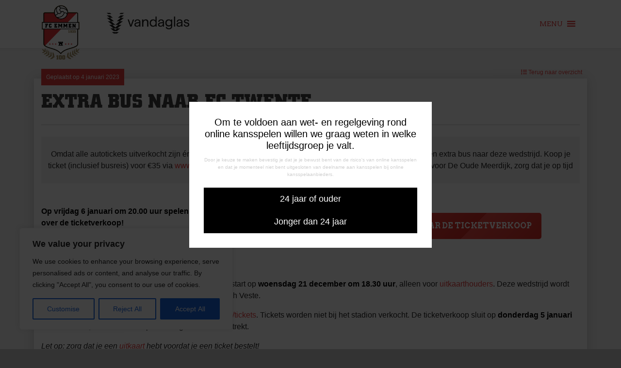

--- FILE ---
content_type: text/html; charset=UTF-8
request_url: https://fcemmen.nl/ticketinfo-tweemm2223/
body_size: 30718
content:
<!doctype html>
<html lang="nl-NL"
 xmlns:fb="http://ogp.me/ns/fb#">
<head>
	<meta charset="UTF-8">
	<meta name="viewport" content="width=device-width, initial-scale=1">
	<link rel="profile" href="https://gmpg.org/xfn/11">
	
	<!-- Google Tag Manager -->
		<script>(function(w,d,s,l,i){w[l]=w[l]||[];w[l].push({'gtm.start':
		new Date().getTime(),event:'gtm.js'});var f=d.getElementsByTagName(s)[0],
		j=d.createElement(s),dl=l!='dataLayer'?'&l='+l:'';j.async=true;j.src=
		'https://www.googletagmanager.com/gtm.js?id='+i+dl;f.parentNode.insertBefore(j,f);
		})(window,document,'script','dataLayer','GTM-TP6RBV5');</script>
	<!-- End Google Tag Manager -->
    <meta name='robots' content='index, follow, max-image-preview:large, max-snippet:-1, max-video-preview:-1' />
	<style>img:is([sizes="auto" i], [sizes^="auto," i]) { contain-intrinsic-size: 3000px 1500px }</style>
	
	<!-- This site is optimized with the Yoast SEO plugin v25.0 - https://yoast.com/wordpress/plugins/seo/ -->
	<title>Extra bus naar FC Twente - FC Emmen</title>
	<link rel="canonical" href="https://fcemmen.nl/ticketinfo-tweemm2223/" />
	<meta property="og:locale" content="nl_NL" />
	<meta property="og:type" content="article" />
	<meta property="og:title" content="Extra bus naar FC Twente - FC Emmen" />
	<meta property="og:description" content="EXTRA BUSOmdat alle autotickets uitverkocht zijn én de bussen van Rood-Wit en ZuidTribune vol zitten, organiseren we een extra bus [&hellip;]" />
	<meta property="og:url" content="https://fcemmen.nl/ticketinfo-tweemm2223/" />
	<meta property="og:site_name" content="FC Emmen" />
	<meta property="article:published_time" content="2023-01-04T11:00:00+00:00" />
	<meta property="article:modified_time" content="2023-01-04T11:06:00+00:00" />
	<meta property="og:image" content="https://cdn.fcemmen.nl/wp-content/uploads/2022/09/IMG_7746-scaled.jpg" />
	<meta property="og:image:width" content="2560" />
	<meta property="og:image:height" content="1707" />
	<meta property="og:image:type" content="image/jpeg" />
	<meta name="author" content="Tobias Tiel" />
	<meta name="twitter:card" content="summary_large_image" />
	<meta name="twitter:label1" content="Geschreven door" />
	<meta name="twitter:data1" content="Tobias Tiel" />
	<meta name="twitter:label2" content="Geschatte leestijd" />
	<meta name="twitter:data2" content="3 minuten" />
	<script type="application/ld+json" class="yoast-schema-graph">{"@context":"https://schema.org","@graph":[{"@type":"Article","@id":"https://fcemmen.nl/ticketinfo-tweemm2223/#article","isPartOf":{"@id":"https://fcemmen.nl/ticketinfo-tweemm2223/"},"author":{"name":"Tobias Tiel","@id":"https://fcemmen.nl/#/schema/person/6ec6ec82876b739cd8605ae756ddd952"},"headline":"Extra bus naar FC Twente","datePublished":"2023-01-04T11:00:00+00:00","dateModified":"2023-01-04T11:06:00+00:00","mainEntityOfPage":{"@id":"https://fcemmen.nl/ticketinfo-tweemm2223/"},"wordCount":533,"commentCount":0,"publisher":{"@id":"https://fcemmen.nl/#organization"},"image":{"@id":"https://fcemmen.nl/ticketinfo-tweemm2223/#primaryimage"},"thumbnailUrl":"https://cdn.fcemmen.nl/wp-content/uploads/2022/09/IMG_7746-scaled.jpg","articleSection":["Archief","Nieuws","Ticketverkoop","Uitgelicht"],"inLanguage":"nl-NL","potentialAction":[{"@type":"CommentAction","name":"Comment","target":["https://fcemmen.nl/ticketinfo-tweemm2223/#respond"]}]},{"@type":"WebPage","@id":"https://fcemmen.nl/ticketinfo-tweemm2223/","url":"https://fcemmen.nl/ticketinfo-tweemm2223/","name":"Extra bus naar FC Twente - FC Emmen","isPartOf":{"@id":"https://fcemmen.nl/#website"},"primaryImageOfPage":{"@id":"https://fcemmen.nl/ticketinfo-tweemm2223/#primaryimage"},"image":{"@id":"https://fcemmen.nl/ticketinfo-tweemm2223/#primaryimage"},"thumbnailUrl":"https://cdn.fcemmen.nl/wp-content/uploads/2022/09/IMG_7746-scaled.jpg","datePublished":"2023-01-04T11:00:00+00:00","dateModified":"2023-01-04T11:06:00+00:00","breadcrumb":{"@id":"https://fcemmen.nl/ticketinfo-tweemm2223/#breadcrumb"},"inLanguage":"nl-NL","potentialAction":[{"@type":"ReadAction","target":["https://fcemmen.nl/ticketinfo-tweemm2223/"]}]},{"@type":"ImageObject","inLanguage":"nl-NL","@id":"https://fcemmen.nl/ticketinfo-tweemm2223/#primaryimage","url":"https://cdn.fcemmen.nl/wp-content/uploads/2022/09/IMG_7746-scaled.jpg","contentUrl":"https://cdn.fcemmen.nl/wp-content/uploads/2022/09/IMG_7746-scaled.jpg","width":2560,"height":1707,"caption":"Het uitvak is goed gevuld"},{"@type":"BreadcrumbList","@id":"https://fcemmen.nl/ticketinfo-tweemm2223/#breadcrumb","itemListElement":[{"@type":"ListItem","position":1,"name":"Home","item":"https://fcemmen.nl/"},{"@type":"ListItem","position":2,"name":"Nieuws","item":"https://fcemmen.nl/nieuws/"},{"@type":"ListItem","position":3,"name":"Extra bus naar FC Twente"}]},{"@type":"WebSite","@id":"https://fcemmen.nl/#website","url":"https://fcemmen.nl/","name":"FC Emmen","description":"","publisher":{"@id":"https://fcemmen.nl/#organization"},"potentialAction":[{"@type":"SearchAction","target":{"@type":"EntryPoint","urlTemplate":"https://fcemmen.nl/?s={search_term_string}"},"query-input":{"@type":"PropertyValueSpecification","valueRequired":true,"valueName":"search_term_string"}}],"inLanguage":"nl-NL"},{"@type":"Organization","@id":"https://fcemmen.nl/#organization","name":"FC Emmen","url":"https://fcemmen.nl/","logo":{"@type":"ImageObject","inLanguage":"nl-NL","@id":"https://fcemmen.nl/#/schema/logo/image/","url":"https://cdn.fcemmen.nl/wp-content/uploads/2025/06/Logo-100-jaar-Emmen.png","contentUrl":"https://cdn.fcemmen.nl/wp-content/uploads/2025/06/Logo-100-jaar-Emmen.png","width":1009,"height":1434,"caption":"FC Emmen"},"image":{"@id":"https://fcemmen.nl/#/schema/logo/image/"}},{"@type":"Person","@id":"https://fcemmen.nl/#/schema/person/6ec6ec82876b739cd8605ae756ddd952","name":"Tobias Tiel","url":"https://fcemmen.nl/author/tobias-tiel/"}]}</script>
	<!-- / Yoast SEO plugin. -->


<link rel='dns-prefetch' href='//fonts.googleapis.com' />
<link rel="alternate" type="application/rss+xml" title="FC Emmen &raquo; feed" href="https://fcemmen.nl/feed/" />
<link rel="alternate" type="application/rss+xml" title="FC Emmen &raquo; reacties feed" href="https://fcemmen.nl/comments/feed/" />
<script type="text/javascript">
/* <![CDATA[ */
window._wpemojiSettings = {"baseUrl":"https:\/\/s.w.org\/images\/core\/emoji\/16.0.1\/72x72\/","ext":".png","svgUrl":"https:\/\/s.w.org\/images\/core\/emoji\/16.0.1\/svg\/","svgExt":".svg","source":{"concatemoji":"https:\/\/fcemmen.nl\/wp-includes\/js\/wp-emoji-release.min.js?ver=20250412"}};
/*! This file is auto-generated */
!function(s,n){var o,i,e;function c(e){try{var t={supportTests:e,timestamp:(new Date).valueOf()};sessionStorage.setItem(o,JSON.stringify(t))}catch(e){}}function p(e,t,n){e.clearRect(0,0,e.canvas.width,e.canvas.height),e.fillText(t,0,0);var t=new Uint32Array(e.getImageData(0,0,e.canvas.width,e.canvas.height).data),a=(e.clearRect(0,0,e.canvas.width,e.canvas.height),e.fillText(n,0,0),new Uint32Array(e.getImageData(0,0,e.canvas.width,e.canvas.height).data));return t.every(function(e,t){return e===a[t]})}function u(e,t){e.clearRect(0,0,e.canvas.width,e.canvas.height),e.fillText(t,0,0);for(var n=e.getImageData(16,16,1,1),a=0;a<n.data.length;a++)if(0!==n.data[a])return!1;return!0}function f(e,t,n,a){switch(t){case"flag":return n(e,"\ud83c\udff3\ufe0f\u200d\u26a7\ufe0f","\ud83c\udff3\ufe0f\u200b\u26a7\ufe0f")?!1:!n(e,"\ud83c\udde8\ud83c\uddf6","\ud83c\udde8\u200b\ud83c\uddf6")&&!n(e,"\ud83c\udff4\udb40\udc67\udb40\udc62\udb40\udc65\udb40\udc6e\udb40\udc67\udb40\udc7f","\ud83c\udff4\u200b\udb40\udc67\u200b\udb40\udc62\u200b\udb40\udc65\u200b\udb40\udc6e\u200b\udb40\udc67\u200b\udb40\udc7f");case"emoji":return!a(e,"\ud83e\udedf")}return!1}function g(e,t,n,a){var r="undefined"!=typeof WorkerGlobalScope&&self instanceof WorkerGlobalScope?new OffscreenCanvas(300,150):s.createElement("canvas"),o=r.getContext("2d",{willReadFrequently:!0}),i=(o.textBaseline="top",o.font="600 32px Arial",{});return e.forEach(function(e){i[e]=t(o,e,n,a)}),i}function t(e){var t=s.createElement("script");t.src=e,t.defer=!0,s.head.appendChild(t)}"undefined"!=typeof Promise&&(o="wpEmojiSettingsSupports",i=["flag","emoji"],n.supports={everything:!0,everythingExceptFlag:!0},e=new Promise(function(e){s.addEventListener("DOMContentLoaded",e,{once:!0})}),new Promise(function(t){var n=function(){try{var e=JSON.parse(sessionStorage.getItem(o));if("object"==typeof e&&"number"==typeof e.timestamp&&(new Date).valueOf()<e.timestamp+604800&&"object"==typeof e.supportTests)return e.supportTests}catch(e){}return null}();if(!n){if("undefined"!=typeof Worker&&"undefined"!=typeof OffscreenCanvas&&"undefined"!=typeof URL&&URL.createObjectURL&&"undefined"!=typeof Blob)try{var e="postMessage("+g.toString()+"("+[JSON.stringify(i),f.toString(),p.toString(),u.toString()].join(",")+"));",a=new Blob([e],{type:"text/javascript"}),r=new Worker(URL.createObjectURL(a),{name:"wpTestEmojiSupports"});return void(r.onmessage=function(e){c(n=e.data),r.terminate(),t(n)})}catch(e){}c(n=g(i,f,p,u))}t(n)}).then(function(e){for(var t in e)n.supports[t]=e[t],n.supports.everything=n.supports.everything&&n.supports[t],"flag"!==t&&(n.supports.everythingExceptFlag=n.supports.everythingExceptFlag&&n.supports[t]);n.supports.everythingExceptFlag=n.supports.everythingExceptFlag&&!n.supports.flag,n.DOMReady=!1,n.readyCallback=function(){n.DOMReady=!0}}).then(function(){return e}).then(function(){var e;n.supports.everything||(n.readyCallback(),(e=n.source||{}).concatemoji?t(e.concatemoji):e.wpemoji&&e.twemoji&&(t(e.twemoji),t(e.wpemoji)))}))}((window,document),window._wpemojiSettings);
/* ]]> */
</script>
<link rel='stylesheet' id='sbi_styles-css' href='https://fcemmen.nl/wp-content/plugins/instagram-feed/css/sbi-styles.min.css?ver=20250412' type='text/css' media='all' />
<style id='wp-emoji-styles-inline-css' type='text/css'>

	img.wp-smiley, img.emoji {
		display: inline !important;
		border: none !important;
		box-shadow: none !important;
		height: 1em !important;
		width: 1em !important;
		margin: 0 0.07em !important;
		vertical-align: -0.1em !important;
		background: none !important;
		padding: 0 !important;
	}
</style>
<link rel='stylesheet' id='wp-block-library-css' href='https://fcemmen.nl/wp-includes/css/dist/block-library/style.min.css?ver=20250412' type='text/css' media='all' />
<style id='classic-theme-styles-inline-css' type='text/css'>
/*! This file is auto-generated */
.wp-block-button__link{color:#fff;background-color:#32373c;border-radius:9999px;box-shadow:none;text-decoration:none;padding:calc(.667em + 2px) calc(1.333em + 2px);font-size:1.125em}.wp-block-file__button{background:#32373c;color:#fff;text-decoration:none}
</style>
<style id='global-styles-inline-css' type='text/css'>
:root{--wp--preset--aspect-ratio--square: 1;--wp--preset--aspect-ratio--4-3: 4/3;--wp--preset--aspect-ratio--3-4: 3/4;--wp--preset--aspect-ratio--3-2: 3/2;--wp--preset--aspect-ratio--2-3: 2/3;--wp--preset--aspect-ratio--16-9: 16/9;--wp--preset--aspect-ratio--9-16: 9/16;--wp--preset--color--black: #000000;--wp--preset--color--cyan-bluish-gray: #abb8c3;--wp--preset--color--white: #ffffff;--wp--preset--color--pale-pink: #f78da7;--wp--preset--color--vivid-red: #cf2e2e;--wp--preset--color--luminous-vivid-orange: #ff6900;--wp--preset--color--luminous-vivid-amber: #fcb900;--wp--preset--color--light-green-cyan: #7bdcb5;--wp--preset--color--vivid-green-cyan: #00d084;--wp--preset--color--pale-cyan-blue: #8ed1fc;--wp--preset--color--vivid-cyan-blue: #0693e3;--wp--preset--color--vivid-purple: #9b51e0;--wp--preset--gradient--vivid-cyan-blue-to-vivid-purple: linear-gradient(135deg,rgba(6,147,227,1) 0%,rgb(155,81,224) 100%);--wp--preset--gradient--light-green-cyan-to-vivid-green-cyan: linear-gradient(135deg,rgb(122,220,180) 0%,rgb(0,208,130) 100%);--wp--preset--gradient--luminous-vivid-amber-to-luminous-vivid-orange: linear-gradient(135deg,rgba(252,185,0,1) 0%,rgba(255,105,0,1) 100%);--wp--preset--gradient--luminous-vivid-orange-to-vivid-red: linear-gradient(135deg,rgba(255,105,0,1) 0%,rgb(207,46,46) 100%);--wp--preset--gradient--very-light-gray-to-cyan-bluish-gray: linear-gradient(135deg,rgb(238,238,238) 0%,rgb(169,184,195) 100%);--wp--preset--gradient--cool-to-warm-spectrum: linear-gradient(135deg,rgb(74,234,220) 0%,rgb(151,120,209) 20%,rgb(207,42,186) 40%,rgb(238,44,130) 60%,rgb(251,105,98) 80%,rgb(254,248,76) 100%);--wp--preset--gradient--blush-light-purple: linear-gradient(135deg,rgb(255,206,236) 0%,rgb(152,150,240) 100%);--wp--preset--gradient--blush-bordeaux: linear-gradient(135deg,rgb(254,205,165) 0%,rgb(254,45,45) 50%,rgb(107,0,62) 100%);--wp--preset--gradient--luminous-dusk: linear-gradient(135deg,rgb(255,203,112) 0%,rgb(199,81,192) 50%,rgb(65,88,208) 100%);--wp--preset--gradient--pale-ocean: linear-gradient(135deg,rgb(255,245,203) 0%,rgb(182,227,212) 50%,rgb(51,167,181) 100%);--wp--preset--gradient--electric-grass: linear-gradient(135deg,rgb(202,248,128) 0%,rgb(113,206,126) 100%);--wp--preset--gradient--midnight: linear-gradient(135deg,rgb(2,3,129) 0%,rgb(40,116,252) 100%);--wp--preset--font-size--small: 13px;--wp--preset--font-size--medium: 20px;--wp--preset--font-size--large: 36px;--wp--preset--font-size--x-large: 42px;--wp--preset--spacing--20: 0.44rem;--wp--preset--spacing--30: 0.67rem;--wp--preset--spacing--40: 1rem;--wp--preset--spacing--50: 1.5rem;--wp--preset--spacing--60: 2.25rem;--wp--preset--spacing--70: 3.38rem;--wp--preset--spacing--80: 5.06rem;--wp--preset--shadow--natural: 6px 6px 9px rgba(0, 0, 0, 0.2);--wp--preset--shadow--deep: 12px 12px 50px rgba(0, 0, 0, 0.4);--wp--preset--shadow--sharp: 6px 6px 0px rgba(0, 0, 0, 0.2);--wp--preset--shadow--outlined: 6px 6px 0px -3px rgba(255, 255, 255, 1), 6px 6px rgba(0, 0, 0, 1);--wp--preset--shadow--crisp: 6px 6px 0px rgba(0, 0, 0, 1);}:where(.is-layout-flex){gap: 0.5em;}:where(.is-layout-grid){gap: 0.5em;}body .is-layout-flex{display: flex;}.is-layout-flex{flex-wrap: wrap;align-items: center;}.is-layout-flex > :is(*, div){margin: 0;}body .is-layout-grid{display: grid;}.is-layout-grid > :is(*, div){margin: 0;}:where(.wp-block-columns.is-layout-flex){gap: 2em;}:where(.wp-block-columns.is-layout-grid){gap: 2em;}:where(.wp-block-post-template.is-layout-flex){gap: 1.25em;}:where(.wp-block-post-template.is-layout-grid){gap: 1.25em;}.has-black-color{color: var(--wp--preset--color--black) !important;}.has-cyan-bluish-gray-color{color: var(--wp--preset--color--cyan-bluish-gray) !important;}.has-white-color{color: var(--wp--preset--color--white) !important;}.has-pale-pink-color{color: var(--wp--preset--color--pale-pink) !important;}.has-vivid-red-color{color: var(--wp--preset--color--vivid-red) !important;}.has-luminous-vivid-orange-color{color: var(--wp--preset--color--luminous-vivid-orange) !important;}.has-luminous-vivid-amber-color{color: var(--wp--preset--color--luminous-vivid-amber) !important;}.has-light-green-cyan-color{color: var(--wp--preset--color--light-green-cyan) !important;}.has-vivid-green-cyan-color{color: var(--wp--preset--color--vivid-green-cyan) !important;}.has-pale-cyan-blue-color{color: var(--wp--preset--color--pale-cyan-blue) !important;}.has-vivid-cyan-blue-color{color: var(--wp--preset--color--vivid-cyan-blue) !important;}.has-vivid-purple-color{color: var(--wp--preset--color--vivid-purple) !important;}.has-black-background-color{background-color: var(--wp--preset--color--black) !important;}.has-cyan-bluish-gray-background-color{background-color: var(--wp--preset--color--cyan-bluish-gray) !important;}.has-white-background-color{background-color: var(--wp--preset--color--white) !important;}.has-pale-pink-background-color{background-color: var(--wp--preset--color--pale-pink) !important;}.has-vivid-red-background-color{background-color: var(--wp--preset--color--vivid-red) !important;}.has-luminous-vivid-orange-background-color{background-color: var(--wp--preset--color--luminous-vivid-orange) !important;}.has-luminous-vivid-amber-background-color{background-color: var(--wp--preset--color--luminous-vivid-amber) !important;}.has-light-green-cyan-background-color{background-color: var(--wp--preset--color--light-green-cyan) !important;}.has-vivid-green-cyan-background-color{background-color: var(--wp--preset--color--vivid-green-cyan) !important;}.has-pale-cyan-blue-background-color{background-color: var(--wp--preset--color--pale-cyan-blue) !important;}.has-vivid-cyan-blue-background-color{background-color: var(--wp--preset--color--vivid-cyan-blue) !important;}.has-vivid-purple-background-color{background-color: var(--wp--preset--color--vivid-purple) !important;}.has-black-border-color{border-color: var(--wp--preset--color--black) !important;}.has-cyan-bluish-gray-border-color{border-color: var(--wp--preset--color--cyan-bluish-gray) !important;}.has-white-border-color{border-color: var(--wp--preset--color--white) !important;}.has-pale-pink-border-color{border-color: var(--wp--preset--color--pale-pink) !important;}.has-vivid-red-border-color{border-color: var(--wp--preset--color--vivid-red) !important;}.has-luminous-vivid-orange-border-color{border-color: var(--wp--preset--color--luminous-vivid-orange) !important;}.has-luminous-vivid-amber-border-color{border-color: var(--wp--preset--color--luminous-vivid-amber) !important;}.has-light-green-cyan-border-color{border-color: var(--wp--preset--color--light-green-cyan) !important;}.has-vivid-green-cyan-border-color{border-color: var(--wp--preset--color--vivid-green-cyan) !important;}.has-pale-cyan-blue-border-color{border-color: var(--wp--preset--color--pale-cyan-blue) !important;}.has-vivid-cyan-blue-border-color{border-color: var(--wp--preset--color--vivid-cyan-blue) !important;}.has-vivid-purple-border-color{border-color: var(--wp--preset--color--vivid-purple) !important;}.has-vivid-cyan-blue-to-vivid-purple-gradient-background{background: var(--wp--preset--gradient--vivid-cyan-blue-to-vivid-purple) !important;}.has-light-green-cyan-to-vivid-green-cyan-gradient-background{background: var(--wp--preset--gradient--light-green-cyan-to-vivid-green-cyan) !important;}.has-luminous-vivid-amber-to-luminous-vivid-orange-gradient-background{background: var(--wp--preset--gradient--luminous-vivid-amber-to-luminous-vivid-orange) !important;}.has-luminous-vivid-orange-to-vivid-red-gradient-background{background: var(--wp--preset--gradient--luminous-vivid-orange-to-vivid-red) !important;}.has-very-light-gray-to-cyan-bluish-gray-gradient-background{background: var(--wp--preset--gradient--very-light-gray-to-cyan-bluish-gray) !important;}.has-cool-to-warm-spectrum-gradient-background{background: var(--wp--preset--gradient--cool-to-warm-spectrum) !important;}.has-blush-light-purple-gradient-background{background: var(--wp--preset--gradient--blush-light-purple) !important;}.has-blush-bordeaux-gradient-background{background: var(--wp--preset--gradient--blush-bordeaux) !important;}.has-luminous-dusk-gradient-background{background: var(--wp--preset--gradient--luminous-dusk) !important;}.has-pale-ocean-gradient-background{background: var(--wp--preset--gradient--pale-ocean) !important;}.has-electric-grass-gradient-background{background: var(--wp--preset--gradient--electric-grass) !important;}.has-midnight-gradient-background{background: var(--wp--preset--gradient--midnight) !important;}.has-small-font-size{font-size: var(--wp--preset--font-size--small) !important;}.has-medium-font-size{font-size: var(--wp--preset--font-size--medium) !important;}.has-large-font-size{font-size: var(--wp--preset--font-size--large) !important;}.has-x-large-font-size{font-size: var(--wp--preset--font-size--x-large) !important;}
:where(.wp-block-post-template.is-layout-flex){gap: 1.25em;}:where(.wp-block-post-template.is-layout-grid){gap: 1.25em;}
:where(.wp-block-columns.is-layout-flex){gap: 2em;}:where(.wp-block-columns.is-layout-grid){gap: 2em;}
:root :where(.wp-block-pullquote){font-size: 1.5em;line-height: 1.6;}
</style>
<link rel='stylesheet' id='fancybox-for-wp-css' href='https://fcemmen.nl/wp-content/plugins/fancybox-for-wordpress/assets/css/fancybox.css?ver=20250412' type='text/css' media='all' />
<link rel='stylesheet' id='megamenu-css' href='https://fcemmen.nl/wp-content/uploads/maxmegamenu/style.css?ver=20250412' type='text/css' media='all' />
<link rel='stylesheet' id='dashicons-css' href='https://fcemmen.nl/wp-includes/css/dashicons.min.css?ver=20250412' type='text/css' media='all' />
<link rel='stylesheet' id='bootstrap-css-css' href='https://fcemmen.nl/wp-content/themes/fc-emmen/assets/bootstrap/css/bootstrap.min.css?ver=20250412' type='text/css' media='all' />
<link rel='stylesheet' id='google-font-gothica1-css' href='https://fonts.googleapis.com/css2?family=Gothic+A1&#038;display=swap&#038;ver=20250412' type='text/css' media='all' />
<link rel='stylesheet' id='xbase-style-css' href='https://fcemmen.nl/wp-content/themes/fc-emmen/style.css?ver=20250412' type='text/css' media='all' />
<link rel='stylesheet' id='recent-posts-widget-with-thumbnails-public-style-css' href='https://fcemmen.nl/wp-content/plugins/recent-posts-widget-with-thumbnails/public.css?ver=20250412' type='text/css' media='all' />
<link rel='stylesheet' id='tablepress-default-css' href='https://fcemmen.nl/wp-content/tablepress-combined.min.css?ver=20250412' type='text/css' media='all' />
<link rel='stylesheet' id='sib-front-css-css' href='https://fcemmen.nl/wp-content/plugins/mailin/css/mailin-front.css?ver=20250412' type='text/css' media='all' />
<script type="text/javascript" id="cookie-law-info-js-extra">
/* <![CDATA[ */
var _ckyConfig = {"_ipData":[],"_assetsURL":"https:\/\/fcemmen.nl\/wp-content\/plugins\/cookie-law-info\/lite\/frontend\/images\/","_publicURL":"https:\/\/fcemmen.nl","_expiry":"365","_categories":[{"name":"Necessary","slug":"necessary","isNecessary":true,"ccpaDoNotSell":true,"cookies":[],"active":true,"defaultConsent":{"gdpr":true,"ccpa":true}},{"name":"Functional","slug":"functional","isNecessary":false,"ccpaDoNotSell":true,"cookies":[],"active":true,"defaultConsent":{"gdpr":false,"ccpa":false}},{"name":"Analytics","slug":"analytics","isNecessary":false,"ccpaDoNotSell":true,"cookies":[],"active":true,"defaultConsent":{"gdpr":false,"ccpa":false}},{"name":"Performance","slug":"performance","isNecessary":false,"ccpaDoNotSell":true,"cookies":[],"active":true,"defaultConsent":{"gdpr":false,"ccpa":false}},{"name":"Advertisement","slug":"advertisement","isNecessary":false,"ccpaDoNotSell":true,"cookies":[],"active":true,"defaultConsent":{"gdpr":false,"ccpa":false}}],"_activeLaw":"gdpr","_rootDomain":"","_block":"1","_showBanner":"1","_bannerConfig":{"settings":{"type":"box","preferenceCenterType":"popup","position":"bottom-left","applicableLaw":"gdpr"},"behaviours":{"reloadBannerOnAccept":false,"loadAnalyticsByDefault":false,"animations":{"onLoad":"animate","onHide":"sticky"}},"config":{"revisitConsent":{"status":true,"tag":"revisit-consent","position":"bottom-left","meta":{"url":"#"},"styles":{"background-color":"#0056A7"},"elements":{"title":{"type":"text","tag":"revisit-consent-title","status":true,"styles":{"color":"#0056a7"}}}},"preferenceCenter":{"toggle":{"status":true,"tag":"detail-category-toggle","type":"toggle","states":{"active":{"styles":{"background-color":"#1863DC"}},"inactive":{"styles":{"background-color":"#D0D5D2"}}}}},"categoryPreview":{"status":false,"toggle":{"status":true,"tag":"detail-category-preview-toggle","type":"toggle","states":{"active":{"styles":{"background-color":"#1863DC"}},"inactive":{"styles":{"background-color":"#D0D5D2"}}}}},"videoPlaceholder":{"status":true,"styles":{"background-color":"#000000","border-color":"#000000","color":"#ffffff"}},"readMore":{"status":false,"tag":"readmore-button","type":"link","meta":{"noFollow":true,"newTab":true},"styles":{"color":"#1863DC","background-color":"transparent","border-color":"transparent"}},"showMore":{"status":true,"tag":"show-desc-button","type":"button","styles":{"color":"#1863DC"}},"showLess":{"status":true,"tag":"hide-desc-button","type":"button","styles":{"color":"#1863DC"}},"alwaysActive":{"status":true,"tag":"always-active","styles":{"color":"#008000"}},"manualLinks":{"status":true,"tag":"manual-links","type":"link","styles":{"color":"#1863DC"}},"auditTable":{"status":true},"optOption":{"status":true,"toggle":{"status":true,"tag":"optout-option-toggle","type":"toggle","states":{"active":{"styles":{"background-color":"#1863dc"}},"inactive":{"styles":{"background-color":"#FFFFFF"}}}}}}},"_version":"3.3.6","_logConsent":"","_tags":[{"tag":"accept-button","styles":{"color":"#FFFFFF","background-color":"#1863DC","border-color":"#1863DC"}},{"tag":"reject-button","styles":{"color":"#1863DC","background-color":"transparent","border-color":"#1863DC"}},{"tag":"settings-button","styles":{"color":"#1863DC","background-color":"transparent","border-color":"#1863DC"}},{"tag":"readmore-button","styles":{"color":"#1863DC","background-color":"transparent","border-color":"transparent"}},{"tag":"donotsell-button","styles":{"color":"#1863DC","background-color":"transparent","border-color":"transparent"}},{"tag":"show-desc-button","styles":{"color":"#1863DC"}},{"tag":"hide-desc-button","styles":{"color":"#1863DC"}},{"tag":"cky-always-active","styles":[]},{"tag":"cky-link","styles":[]},{"tag":"accept-button","styles":{"color":"#FFFFFF","background-color":"#1863DC","border-color":"#1863DC"}},{"tag":"revisit-consent","styles":{"background-color":"#0056A7"}}],"_shortCodes":[{"key":"cky_readmore","content":"<a href=\"#\" class=\"cky-policy\" aria-label=\"Cookie Policy\" target=\"_blank\" rel=\"noopener\" data-cky-tag=\"readmore-button\">Cookie Policy<\/a>","tag":"readmore-button","status":false,"attributes":{"rel":"nofollow","target":"_blank"}},{"key":"cky_show_desc","content":"<button class=\"cky-show-desc-btn\" data-cky-tag=\"show-desc-button\" aria-label=\"Show more\">Show more<\/button>","tag":"show-desc-button","status":true,"attributes":[]},{"key":"cky_hide_desc","content":"<button class=\"cky-show-desc-btn\" data-cky-tag=\"hide-desc-button\" aria-label=\"Show less\">Show less<\/button>","tag":"hide-desc-button","status":true,"attributes":[]},{"key":"cky_optout_show_desc","content":"[cky_optout_show_desc]","tag":"optout-show-desc-button","status":true,"attributes":[]},{"key":"cky_optout_hide_desc","content":"[cky_optout_hide_desc]","tag":"optout-hide-desc-button","status":true,"attributes":[]},{"key":"cky_category_toggle_label","content":"[cky_{{status}}_category_label] [cky_preference_{{category_slug}}_title]","tag":"","status":true,"attributes":[]},{"key":"cky_enable_category_label","content":"Enable","tag":"","status":true,"attributes":[]},{"key":"cky_disable_category_label","content":"Disable","tag":"","status":true,"attributes":[]},{"key":"cky_video_placeholder","content":"<div class=\"video-placeholder-normal\" data-cky-tag=\"video-placeholder\" id=\"[UNIQUEID]\"><p class=\"video-placeholder-text-normal\" data-cky-tag=\"placeholder-title\">Please accept cookies to access this content<\/p><\/div>","tag":"","status":true,"attributes":[]},{"key":"cky_enable_optout_label","content":"Enable","tag":"","status":true,"attributes":[]},{"key":"cky_disable_optout_label","content":"Disable","tag":"","status":true,"attributes":[]},{"key":"cky_optout_toggle_label","content":"[cky_{{status}}_optout_label] [cky_optout_option_title]","tag":"","status":true,"attributes":[]},{"key":"cky_optout_option_title","content":"Do Not Sell or Share My Personal Information","tag":"","status":true,"attributes":[]},{"key":"cky_optout_close_label","content":"Close","tag":"","status":true,"attributes":[]},{"key":"cky_preference_close_label","content":"Close","tag":"","status":true,"attributes":[]}],"_rtl":"","_language":"en","_providersToBlock":[]};
var _ckyStyles = {"css":".cky-overlay{background: #000000; opacity: 0.4; position: fixed; top: 0; left: 0; width: 100%; height: 100%; z-index: 99999999;}.cky-hide{display: none;}.cky-btn-revisit-wrapper{display: flex; align-items: center; justify-content: center; background: #0056a7; width: 45px; height: 45px; border-radius: 50%; position: fixed; z-index: 999999; cursor: pointer;}.cky-revisit-bottom-left{bottom: 15px; left: 15px;}.cky-revisit-bottom-right{bottom: 15px; right: 15px;}.cky-btn-revisit-wrapper .cky-btn-revisit{display: flex; align-items: center; justify-content: center; background: none; border: none; cursor: pointer; position: relative; margin: 0; padding: 0;}.cky-btn-revisit-wrapper .cky-btn-revisit img{max-width: fit-content; margin: 0; height: 30px; width: 30px;}.cky-revisit-bottom-left:hover::before{content: attr(data-tooltip); position: absolute; background: #4e4b66; color: #ffffff; left: calc(100% + 7px); font-size: 12px; line-height: 16px; width: max-content; padding: 4px 8px; border-radius: 4px;}.cky-revisit-bottom-left:hover::after{position: absolute; content: \"\"; border: 5px solid transparent; left: calc(100% + 2px); border-left-width: 0; border-right-color: #4e4b66;}.cky-revisit-bottom-right:hover::before{content: attr(data-tooltip); position: absolute; background: #4e4b66; color: #ffffff; right: calc(100% + 7px); font-size: 12px; line-height: 16px; width: max-content; padding: 4px 8px; border-radius: 4px;}.cky-revisit-bottom-right:hover::after{position: absolute; content: \"\"; border: 5px solid transparent; right: calc(100% + 2px); border-right-width: 0; border-left-color: #4e4b66;}.cky-revisit-hide{display: none;}.cky-consent-container{position: fixed; width: 440px; box-sizing: border-box; z-index: 9999999; border-radius: 6px;}.cky-consent-container .cky-consent-bar{background: #ffffff; border: 1px solid; padding: 20px 26px; box-shadow: 0 -1px 10px 0 #acabab4d; border-radius: 6px;}.cky-box-bottom-left{bottom: 40px; left: 40px;}.cky-box-bottom-right{bottom: 40px; right: 40px;}.cky-box-top-left{top: 40px; left: 40px;}.cky-box-top-right{top: 40px; right: 40px;}.cky-custom-brand-logo-wrapper .cky-custom-brand-logo{width: 100px; height: auto; margin: 0 0 12px 0;}.cky-notice .cky-title{color: #212121; font-weight: 700; font-size: 18px; line-height: 24px; margin: 0 0 12px 0;}.cky-notice-des *,.cky-preference-content-wrapper *,.cky-accordion-header-des *,.cky-gpc-wrapper .cky-gpc-desc *{font-size: 14px;}.cky-notice-des{color: #212121; font-size: 14px; line-height: 24px; font-weight: 400;}.cky-notice-des img{height: 25px; width: 25px;}.cky-consent-bar .cky-notice-des p,.cky-gpc-wrapper .cky-gpc-desc p,.cky-preference-body-wrapper .cky-preference-content-wrapper p,.cky-accordion-header-wrapper .cky-accordion-header-des p,.cky-cookie-des-table li div:last-child p{color: inherit; margin-top: 0; overflow-wrap: break-word;}.cky-notice-des P:last-child,.cky-preference-content-wrapper p:last-child,.cky-cookie-des-table li div:last-child p:last-child,.cky-gpc-wrapper .cky-gpc-desc p:last-child{margin-bottom: 0;}.cky-notice-des a.cky-policy,.cky-notice-des button.cky-policy{font-size: 14px; color: #1863dc; white-space: nowrap; cursor: pointer; background: transparent; border: 1px solid; text-decoration: underline;}.cky-notice-des button.cky-policy{padding: 0;}.cky-notice-des a.cky-policy:focus-visible,.cky-notice-des button.cky-policy:focus-visible,.cky-preference-content-wrapper .cky-show-desc-btn:focus-visible,.cky-accordion-header .cky-accordion-btn:focus-visible,.cky-preference-header .cky-btn-close:focus-visible,.cky-switch input[type=\"checkbox\"]:focus-visible,.cky-footer-wrapper a:focus-visible,.cky-btn:focus-visible{outline: 2px solid #1863dc; outline-offset: 2px;}.cky-btn:focus:not(:focus-visible),.cky-accordion-header .cky-accordion-btn:focus:not(:focus-visible),.cky-preference-content-wrapper .cky-show-desc-btn:focus:not(:focus-visible),.cky-btn-revisit-wrapper .cky-btn-revisit:focus:not(:focus-visible),.cky-preference-header .cky-btn-close:focus:not(:focus-visible),.cky-consent-bar .cky-banner-btn-close:focus:not(:focus-visible){outline: 0;}button.cky-show-desc-btn:not(:hover):not(:active){color: #1863dc; background: transparent;}button.cky-accordion-btn:not(:hover):not(:active),button.cky-banner-btn-close:not(:hover):not(:active),button.cky-btn-revisit:not(:hover):not(:active),button.cky-btn-close:not(:hover):not(:active){background: transparent;}.cky-consent-bar button:hover,.cky-modal.cky-modal-open button:hover,.cky-consent-bar button:focus,.cky-modal.cky-modal-open button:focus{text-decoration: none;}.cky-notice-btn-wrapper{display: flex; justify-content: flex-start; align-items: center; flex-wrap: wrap; margin-top: 16px;}.cky-notice-btn-wrapper .cky-btn{text-shadow: none; box-shadow: none;}.cky-btn{flex: auto; max-width: 100%; font-size: 14px; font-family: inherit; line-height: 24px; padding: 8px; font-weight: 500; margin: 0 8px 0 0; border-radius: 2px; cursor: pointer; text-align: center; text-transform: none; min-height: 0;}.cky-btn:hover{opacity: 0.8;}.cky-btn-customize{color: #1863dc; background: transparent; border: 2px solid #1863dc;}.cky-btn-reject{color: #1863dc; background: transparent; border: 2px solid #1863dc;}.cky-btn-accept{background: #1863dc; color: #ffffff; border: 2px solid #1863dc;}.cky-btn:last-child{margin-right: 0;}@media (max-width: 576px){.cky-box-bottom-left{bottom: 0; left: 0;}.cky-box-bottom-right{bottom: 0; right: 0;}.cky-box-top-left{top: 0; left: 0;}.cky-box-top-right{top: 0; right: 0;}}@media (max-width: 440px){.cky-box-bottom-left, .cky-box-bottom-right, .cky-box-top-left, .cky-box-top-right{width: 100%; max-width: 100%;}.cky-consent-container .cky-consent-bar{padding: 20px 0;}.cky-custom-brand-logo-wrapper, .cky-notice .cky-title, .cky-notice-des, .cky-notice-btn-wrapper{padding: 0 24px;}.cky-notice-des{max-height: 40vh; overflow-y: scroll;}.cky-notice-btn-wrapper{flex-direction: column; margin-top: 0;}.cky-btn{width: 100%; margin: 10px 0 0 0;}.cky-notice-btn-wrapper .cky-btn-customize{order: 2;}.cky-notice-btn-wrapper .cky-btn-reject{order: 3;}.cky-notice-btn-wrapper .cky-btn-accept{order: 1; margin-top: 16px;}}@media (max-width: 352px){.cky-notice .cky-title{font-size: 16px;}.cky-notice-des *{font-size: 12px;}.cky-notice-des, .cky-btn{font-size: 12px;}}.cky-modal.cky-modal-open{display: flex; visibility: visible; -webkit-transform: translate(-50%, -50%); -moz-transform: translate(-50%, -50%); -ms-transform: translate(-50%, -50%); -o-transform: translate(-50%, -50%); transform: translate(-50%, -50%); top: 50%; left: 50%; transition: all 1s ease;}.cky-modal{box-shadow: 0 32px 68px rgba(0, 0, 0, 0.3); margin: 0 auto; position: fixed; max-width: 100%; background: #ffffff; top: 50%; box-sizing: border-box; border-radius: 6px; z-index: 999999999; color: #212121; -webkit-transform: translate(-50%, 100%); -moz-transform: translate(-50%, 100%); -ms-transform: translate(-50%, 100%); -o-transform: translate(-50%, 100%); transform: translate(-50%, 100%); visibility: hidden; transition: all 0s ease;}.cky-preference-center{max-height: 79vh; overflow: hidden; width: 845px; overflow: hidden; flex: 1 1 0; display: flex; flex-direction: column; border-radius: 6px;}.cky-preference-header{display: flex; align-items: center; justify-content: space-between; padding: 22px 24px; border-bottom: 1px solid;}.cky-preference-header .cky-preference-title{font-size: 18px; font-weight: 700; line-height: 24px;}.cky-preference-header .cky-btn-close{margin: 0; cursor: pointer; vertical-align: middle; padding: 0; background: none; border: none; width: 24px; height: 24px; min-height: 0; line-height: 0; text-shadow: none; box-shadow: none;}.cky-preference-header .cky-btn-close img{margin: 0; height: 10px; width: 10px;}.cky-preference-body-wrapper{padding: 0 24px; flex: 1; overflow: auto; box-sizing: border-box;}.cky-preference-content-wrapper,.cky-gpc-wrapper .cky-gpc-desc{font-size: 14px; line-height: 24px; font-weight: 400; padding: 12px 0;}.cky-preference-content-wrapper{border-bottom: 1px solid;}.cky-preference-content-wrapper img{height: 25px; width: 25px;}.cky-preference-content-wrapper .cky-show-desc-btn{font-size: 14px; font-family: inherit; color: #1863dc; text-decoration: none; line-height: 24px; padding: 0; margin: 0; white-space: nowrap; cursor: pointer; background: transparent; border-color: transparent; text-transform: none; min-height: 0; text-shadow: none; box-shadow: none;}.cky-accordion-wrapper{margin-bottom: 10px;}.cky-accordion{border-bottom: 1px solid;}.cky-accordion:last-child{border-bottom: none;}.cky-accordion .cky-accordion-item{display: flex; margin-top: 10px;}.cky-accordion .cky-accordion-body{display: none;}.cky-accordion.cky-accordion-active .cky-accordion-body{display: block; padding: 0 22px; margin-bottom: 16px;}.cky-accordion-header-wrapper{cursor: pointer; width: 100%;}.cky-accordion-item .cky-accordion-header{display: flex; justify-content: space-between; align-items: center;}.cky-accordion-header .cky-accordion-btn{font-size: 16px; font-family: inherit; color: #212121; line-height: 24px; background: none; border: none; font-weight: 700; padding: 0; margin: 0; cursor: pointer; text-transform: none; min-height: 0; text-shadow: none; box-shadow: none;}.cky-accordion-header .cky-always-active{color: #008000; font-weight: 600; line-height: 24px; font-size: 14px;}.cky-accordion-header-des{font-size: 14px; line-height: 24px; margin: 10px 0 16px 0;}.cky-accordion-chevron{margin-right: 22px; position: relative; cursor: pointer;}.cky-accordion-chevron-hide{display: none;}.cky-accordion .cky-accordion-chevron i::before{content: \"\"; position: absolute; border-right: 1.4px solid; border-bottom: 1.4px solid; border-color: inherit; height: 6px; width: 6px; -webkit-transform: rotate(-45deg); -moz-transform: rotate(-45deg); -ms-transform: rotate(-45deg); -o-transform: rotate(-45deg); transform: rotate(-45deg); transition: all 0.2s ease-in-out; top: 8px;}.cky-accordion.cky-accordion-active .cky-accordion-chevron i::before{-webkit-transform: rotate(45deg); -moz-transform: rotate(45deg); -ms-transform: rotate(45deg); -o-transform: rotate(45deg); transform: rotate(45deg);}.cky-audit-table{background: #f4f4f4; border-radius: 6px;}.cky-audit-table .cky-empty-cookies-text{color: inherit; font-size: 12px; line-height: 24px; margin: 0; padding: 10px;}.cky-audit-table .cky-cookie-des-table{font-size: 12px; line-height: 24px; font-weight: normal; padding: 15px 10px; border-bottom: 1px solid; border-bottom-color: inherit; margin: 0;}.cky-audit-table .cky-cookie-des-table:last-child{border-bottom: none;}.cky-audit-table .cky-cookie-des-table li{list-style-type: none; display: flex; padding: 3px 0;}.cky-audit-table .cky-cookie-des-table li:first-child{padding-top: 0;}.cky-cookie-des-table li div:first-child{width: 100px; font-weight: 600; word-break: break-word; word-wrap: break-word;}.cky-cookie-des-table li div:last-child{flex: 1; word-break: break-word; word-wrap: break-word; margin-left: 8px;}.cky-footer-shadow{display: block; width: 100%; height: 40px; background: linear-gradient(180deg, rgba(255, 255, 255, 0) 0%, #ffffff 100%); position: absolute; bottom: calc(100% - 1px);}.cky-footer-wrapper{position: relative;}.cky-prefrence-btn-wrapper{display: flex; flex-wrap: wrap; align-items: center; justify-content: center; padding: 22px 24px; border-top: 1px solid;}.cky-prefrence-btn-wrapper .cky-btn{flex: auto; max-width: 100%; text-shadow: none; box-shadow: none;}.cky-btn-preferences{color: #1863dc; background: transparent; border: 2px solid #1863dc;}.cky-preference-header,.cky-preference-body-wrapper,.cky-preference-content-wrapper,.cky-accordion-wrapper,.cky-accordion,.cky-accordion-wrapper,.cky-footer-wrapper,.cky-prefrence-btn-wrapper{border-color: inherit;}@media (max-width: 845px){.cky-modal{max-width: calc(100% - 16px);}}@media (max-width: 576px){.cky-modal{max-width: 100%;}.cky-preference-center{max-height: 100vh;}.cky-prefrence-btn-wrapper{flex-direction: column;}.cky-accordion.cky-accordion-active .cky-accordion-body{padding-right: 0;}.cky-prefrence-btn-wrapper .cky-btn{width: 100%; margin: 10px 0 0 0;}.cky-prefrence-btn-wrapper .cky-btn-reject{order: 3;}.cky-prefrence-btn-wrapper .cky-btn-accept{order: 1; margin-top: 0;}.cky-prefrence-btn-wrapper .cky-btn-preferences{order: 2;}}@media (max-width: 425px){.cky-accordion-chevron{margin-right: 15px;}.cky-notice-btn-wrapper{margin-top: 0;}.cky-accordion.cky-accordion-active .cky-accordion-body{padding: 0 15px;}}@media (max-width: 352px){.cky-preference-header .cky-preference-title{font-size: 16px;}.cky-preference-header{padding: 16px 24px;}.cky-preference-content-wrapper *, .cky-accordion-header-des *{font-size: 12px;}.cky-preference-content-wrapper, .cky-preference-content-wrapper .cky-show-more, .cky-accordion-header .cky-always-active, .cky-accordion-header-des, .cky-preference-content-wrapper .cky-show-desc-btn, .cky-notice-des a.cky-policy{font-size: 12px;}.cky-accordion-header .cky-accordion-btn{font-size: 14px;}}.cky-switch{display: flex;}.cky-switch input[type=\"checkbox\"]{position: relative; width: 44px; height: 24px; margin: 0; background: #d0d5d2; -webkit-appearance: none; border-radius: 50px; cursor: pointer; outline: 0; border: none; top: 0;}.cky-switch input[type=\"checkbox\"]:checked{background: #1863dc;}.cky-switch input[type=\"checkbox\"]:before{position: absolute; content: \"\"; height: 20px; width: 20px; left: 2px; bottom: 2px; border-radius: 50%; background-color: white; -webkit-transition: 0.4s; transition: 0.4s; margin: 0;}.cky-switch input[type=\"checkbox\"]:after{display: none;}.cky-switch input[type=\"checkbox\"]:checked:before{-webkit-transform: translateX(20px); -ms-transform: translateX(20px); transform: translateX(20px);}@media (max-width: 425px){.cky-switch input[type=\"checkbox\"]{width: 38px; height: 21px;}.cky-switch input[type=\"checkbox\"]:before{height: 17px; width: 17px;}.cky-switch input[type=\"checkbox\"]:checked:before{-webkit-transform: translateX(17px); -ms-transform: translateX(17px); transform: translateX(17px);}}.cky-consent-bar .cky-banner-btn-close{position: absolute; right: 9px; top: 5px; background: none; border: none; cursor: pointer; padding: 0; margin: 0; min-height: 0; line-height: 0; height: 24px; width: 24px; text-shadow: none; box-shadow: none;}.cky-consent-bar .cky-banner-btn-close img{height: 9px; width: 9px; margin: 0;}.cky-notice-group{font-size: 14px; line-height: 24px; font-weight: 400; color: #212121;}.cky-notice-btn-wrapper .cky-btn-do-not-sell{font-size: 14px; line-height: 24px; padding: 6px 0; margin: 0; font-weight: 500; background: none; border-radius: 2px; border: none; cursor: pointer; text-align: left; color: #1863dc; background: transparent; border-color: transparent; box-shadow: none; text-shadow: none;}.cky-consent-bar .cky-banner-btn-close:focus-visible,.cky-notice-btn-wrapper .cky-btn-do-not-sell:focus-visible,.cky-opt-out-btn-wrapper .cky-btn:focus-visible,.cky-opt-out-checkbox-wrapper input[type=\"checkbox\"].cky-opt-out-checkbox:focus-visible{outline: 2px solid #1863dc; outline-offset: 2px;}@media (max-width: 440px){.cky-consent-container{width: 100%;}}@media (max-width: 352px){.cky-notice-des a.cky-policy, .cky-notice-btn-wrapper .cky-btn-do-not-sell{font-size: 12px;}}.cky-opt-out-wrapper{padding: 12px 0;}.cky-opt-out-wrapper .cky-opt-out-checkbox-wrapper{display: flex; align-items: center;}.cky-opt-out-checkbox-wrapper .cky-opt-out-checkbox-label{font-size: 16px; font-weight: 700; line-height: 24px; margin: 0 0 0 12px; cursor: pointer;}.cky-opt-out-checkbox-wrapper input[type=\"checkbox\"].cky-opt-out-checkbox{background-color: #ffffff; border: 1px solid black; width: 20px; height: 18.5px; margin: 0; -webkit-appearance: none; position: relative; display: flex; align-items: center; justify-content: center; border-radius: 2px; cursor: pointer;}.cky-opt-out-checkbox-wrapper input[type=\"checkbox\"].cky-opt-out-checkbox:checked{background-color: #1863dc; border: none;}.cky-opt-out-checkbox-wrapper input[type=\"checkbox\"].cky-opt-out-checkbox:checked::after{left: 6px; bottom: 4px; width: 7px; height: 13px; border: solid #ffffff; border-width: 0 3px 3px 0; border-radius: 2px; -webkit-transform: rotate(45deg); -ms-transform: rotate(45deg); transform: rotate(45deg); content: \"\"; position: absolute; box-sizing: border-box;}.cky-opt-out-checkbox-wrapper.cky-disabled .cky-opt-out-checkbox-label,.cky-opt-out-checkbox-wrapper.cky-disabled input[type=\"checkbox\"].cky-opt-out-checkbox{cursor: no-drop;}.cky-gpc-wrapper{margin: 0 0 0 32px;}.cky-footer-wrapper .cky-opt-out-btn-wrapper{display: flex; flex-wrap: wrap; align-items: center; justify-content: center; padding: 22px 24px;}.cky-opt-out-btn-wrapper .cky-btn{flex: auto; max-width: 100%; text-shadow: none; box-shadow: none;}.cky-opt-out-btn-wrapper .cky-btn-cancel{border: 1px solid #dedfe0; background: transparent; color: #858585;}.cky-opt-out-btn-wrapper .cky-btn-confirm{background: #1863dc; color: #ffffff; border: 1px solid #1863dc;}@media (max-width: 352px){.cky-opt-out-checkbox-wrapper .cky-opt-out-checkbox-label{font-size: 14px;}.cky-gpc-wrapper .cky-gpc-desc, .cky-gpc-wrapper .cky-gpc-desc *{font-size: 12px;}.cky-opt-out-checkbox-wrapper input[type=\"checkbox\"].cky-opt-out-checkbox{width: 16px; height: 16px;}.cky-opt-out-checkbox-wrapper input[type=\"checkbox\"].cky-opt-out-checkbox:checked::after{left: 5px; bottom: 4px; width: 3px; height: 9px;}.cky-gpc-wrapper{margin: 0 0 0 28px;}}.video-placeholder-youtube{background-size: 100% 100%; background-position: center; background-repeat: no-repeat; background-color: #b2b0b059; position: relative; display: flex; align-items: center; justify-content: center; max-width: 100%;}.video-placeholder-text-youtube{text-align: center; align-items: center; padding: 10px 16px; background-color: #000000cc; color: #ffffff; border: 1px solid; border-radius: 2px; cursor: pointer;}.video-placeholder-normal{background-image: url(\"\/wp-content\/plugins\/cookie-law-info\/lite\/frontend\/images\/placeholder.svg\"); background-size: 80px; background-position: center; background-repeat: no-repeat; background-color: #b2b0b059; position: relative; display: flex; align-items: flex-end; justify-content: center; max-width: 100%;}.video-placeholder-text-normal{align-items: center; padding: 10px 16px; text-align: center; border: 1px solid; border-radius: 2px; cursor: pointer;}.cky-rtl{direction: rtl; text-align: right;}.cky-rtl .cky-banner-btn-close{left: 9px; right: auto;}.cky-rtl .cky-notice-btn-wrapper .cky-btn:last-child{margin-right: 8px;}.cky-rtl .cky-notice-btn-wrapper .cky-btn:first-child{margin-right: 0;}.cky-rtl .cky-notice-btn-wrapper{margin-left: 0; margin-right: 15px;}.cky-rtl .cky-prefrence-btn-wrapper .cky-btn{margin-right: 8px;}.cky-rtl .cky-prefrence-btn-wrapper .cky-btn:first-child{margin-right: 0;}.cky-rtl .cky-accordion .cky-accordion-chevron i::before{border: none; border-left: 1.4px solid; border-top: 1.4px solid; left: 12px;}.cky-rtl .cky-accordion.cky-accordion-active .cky-accordion-chevron i::before{-webkit-transform: rotate(-135deg); -moz-transform: rotate(-135deg); -ms-transform: rotate(-135deg); -o-transform: rotate(-135deg); transform: rotate(-135deg);}@media (max-width: 768px){.cky-rtl .cky-notice-btn-wrapper{margin-right: 0;}}@media (max-width: 576px){.cky-rtl .cky-notice-btn-wrapper .cky-btn:last-child{margin-right: 0;}.cky-rtl .cky-prefrence-btn-wrapper .cky-btn{margin-right: 0;}.cky-rtl .cky-accordion.cky-accordion-active .cky-accordion-body{padding: 0 22px 0 0;}}@media (max-width: 425px){.cky-rtl .cky-accordion.cky-accordion-active .cky-accordion-body{padding: 0 15px 0 0;}}.cky-rtl .cky-opt-out-btn-wrapper .cky-btn{margin-right: 12px;}.cky-rtl .cky-opt-out-btn-wrapper .cky-btn:first-child{margin-right: 0;}.cky-rtl .cky-opt-out-checkbox-wrapper .cky-opt-out-checkbox-label{margin: 0 12px 0 0;}"};
/* ]]> */
</script>
<script type="text/javascript" src="https://fcemmen.nl/wp-content/plugins/cookie-law-info/lite/frontend/js/script.min.js?ver=20250412" id="cookie-law-info-js"></script>
<script type="text/javascript" src="https://fcemmen.nl/wp-includes/js/jquery/jquery.min.js?ver=20250412" id="jquery-core-js"></script>
<script type="text/javascript" src="https://fcemmen.nl/wp-includes/js/jquery/jquery-migrate.min.js?ver=20250412" id="jquery-migrate-js"></script>
<script type="text/javascript" src="https://fcemmen.nl/wp-content/plugins/fancybox-for-wordpress/assets/js/purify.min.js?ver=20250412" id="purify-js"></script>
<script type="text/javascript" src="https://fcemmen.nl/wp-content/plugins/fancybox-for-wordpress/assets/js/jquery.fancybox.js?ver=20250412" id="fancybox-for-wp-js"></script>
<script type="text/javascript" src="https://fcemmen.nl/wp-content/themes/fc-emmen/assets/owlCarousel/owl.carousel.min.js?ver=20250412" id="owl-scripts-js"></script>
<script type="text/javascript" id="sib-front-js-js-extra">
/* <![CDATA[ */
var sibErrMsg = {"invalidMail":"Please fill out valid email address","requiredField":"Please fill out required fields","invalidDateFormat":"Please fill out valid date format","invalidSMSFormat":"Please fill out valid phone number"};
var ajax_sib_front_object = {"ajax_url":"https:\/\/fcemmen.nl\/wp-admin\/admin-ajax.php","ajax_nonce":"097b407d7c","flag_url":"https:\/\/fcemmen.nl\/wp-content\/plugins\/mailin\/img\/flags\/"};
/* ]]> */
</script>
<script type="text/javascript" src="https://fcemmen.nl/wp-content/plugins/mailin/js/mailin-front.js?ver=20250412" id="sib-front-js-js"></script>
<link rel="https://api.w.org/" href="https://fcemmen.nl/wp-json/" /><link rel="alternate" title="JSON" type="application/json" href="https://fcemmen.nl/wp-json/wp/v2/posts/84319" /><link rel="EditURI" type="application/rsd+xml" title="RSD" href="https://fcemmen.nl/xmlrpc.php?rsd" />
<meta name="generator" content="WordPress 6.8.3" />
<link rel='shortlink' href='https://fcemmen.nl/?p=84319' />
<link rel="alternate" title="oEmbed (JSON)" type="application/json+oembed" href="https://fcemmen.nl/wp-json/oembed/1.0/embed?url=https%3A%2F%2Ffcemmen.nl%2Fticketinfo-tweemm2223%2F" />
<link rel="alternate" title="oEmbed (XML)" type="text/xml+oembed" href="https://fcemmen.nl/wp-json/oembed/1.0/embed?url=https%3A%2F%2Ffcemmen.nl%2Fticketinfo-tweemm2223%2F&#038;format=xml" />
<style id="cky-style-inline">[data-cky-tag]{visibility:hidden;}</style><meta property="fb:app_id" content="245173362530659"/>
<!-- Fancybox for WordPress v3.3.6 -->
<style type="text/css">
	.fancybox-slide--image .fancybox-content{background-color: #FFFFFF}div.fancybox-caption{display:none !important;}
	
	img.fancybox-image{border-width:10px;border-color:#FFFFFF;border-style:solid;}
	div.fancybox-bg{background-color:rgba(102,102,102,0.3);opacity:1 !important;}div.fancybox-content{border-color:#FFFFFF}
	div#fancybox-title{background-color:#FFFFFF}
	div.fancybox-content{background-color:#FFFFFF}
	div#fancybox-title-inside{color:#333333}
	
	
	
	div.fancybox-caption p.caption-title{display:inline-block}
	div.fancybox-caption p.caption-title{font-size:14px}
	div.fancybox-caption p.caption-title{color:#333333}
	div.fancybox-caption {color:#333333}div.fancybox-caption p.caption-title {background:#fff; width:auto;padding:10px 30px;}div.fancybox-content p.caption-title{color:#333333;margin: 0;padding: 5px 0;}
</style><script type="text/javascript">
	jQuery(function () {

		var mobileOnly = false;
		
		if (mobileOnly) {
			return;
		}

		jQuery.fn.getTitle = function () { // Copy the title of every IMG tag and add it to its parent A so that fancybox can show titles
			var arr = jQuery("a[data-fancybox]");
									jQuery.each(arr, function() {
										var title = jQuery(this).children("img").attr("title");
										var caption = jQuery(this).next("figcaption").html();
                                        if(caption && title){jQuery(this).attr("title",jQuery("<div>").text(title+" " + caption).html())}else if(title){ jQuery(this).attr("title",jQuery("<div>").text(title).html());}else if(caption){jQuery(this).attr("title",jQuery("<div>").text(caption).html());}
									});			}

		// Supported file extensions

				var thumbnails = jQuery("a:has(img)").not(".nolightbox").not('.envira-gallery-link').not('.ngg-simplelightbox').filter(function () {
			return /\.(jpe?g|png|gif|mp4|webp|bmp|pdf)(\?[^/]*)*$/i.test(jQuery(this).attr('href'))
		});
		

		// Add data-type iframe for links that are not images or videos.
		var iframeLinks = jQuery('.fancyboxforwp').filter(function () {
			return !/\.(jpe?g|png|gif|mp4|webp|bmp|pdf)(\?[^/]*)*$/i.test(jQuery(this).attr('href'))
		}).filter(function () {
			return !/vimeo|youtube/i.test(jQuery(this).attr('href'))
		});
		iframeLinks.attr({"data-type": "iframe"}).getTitle();

				// Gallery All
		thumbnails.addClass("fancyboxforwp").attr("data-fancybox", "gallery").getTitle();
		iframeLinks.attr({"data-fancybox": "gallery"}).getTitle();

		// Gallery type NONE
		
		// Call fancybox and apply it on any link with a rel atribute that starts with "fancybox", with the options set on the admin panel
		jQuery("a.fancyboxforwp").fancyboxforwp({
			loop: false,
			smallBtn: false,
			zoomOpacity: "auto",
			animationEffect: "fade",
			animationDuration: 500,
			transitionEffect: "fade",
			transitionDuration: "300",
			overlayShow: true,
			overlayOpacity: "0.3",
			titleShow: true,
			titlePosition: "inside",
			keyboard: true,
			showCloseButton: false,
			arrows: true,
			clickContent:false,
			clickSlide: "close",
			mobile: {
				clickContent: function (current, event) {
					return current.type === "image" ? "toggleControls" : false;
				},
				clickSlide: function (current, event) {
					return current.type === "image" ? "close" : "close";
				},
			},
			wheel: false,
			toolbar: true,
			preventCaptionOverlap: true,
			onInit: function() { },			onDeactivate
	: function() { },		beforeClose: function() { },			afterShow: function(instance) { jQuery( ".fancybox-image" ).on("click", function( ){ ( instance.isScaledDown() ) ? instance.scaleToActual() : instance.scaleToFit() }) },				afterClose: function() { },					caption : function( instance, item ) {var title ="";if("undefined" != typeof jQuery(this).context ){var title = jQuery(this).context.title;} else { var title = ("undefined" != typeof jQuery(this).attr("title")) ? jQuery(this).attr("title") : false;}var caption = jQuery(this).data('caption') || '';if ( item.type === 'image' && title.length ) {caption = (caption.length ? caption + '<br />' : '') + '<p class="caption-title">'+jQuery("<div>").text(title).html()+'</p>' ;}return jQuery("<div>").text(caption).html();},
		afterLoad : function( instance, current ) {current.$content.append('<div class=\"fancybox-custom-caption inside-caption\" style=\" position: absolute;left:0;right:0;color:#000;margin:0 auto;bottom:0;text-align:center;background-color:#FFFFFF \">' + jQuery("<div>").text(current.opts.caption).html() + '</div>');},
			})
		;

			})
</script>
<!-- END Fancybox for WordPress -->
    
    <script type="text/javascript">
        var ajaxurl = 'https://fcemmen.nl/wp-admin/admin-ajax.php';
    </script>
    <link rel="icon" sizes="32x32" href="https://fcemmen.nl/wp-content/themes/fc-emmen/img/icons/favicon-32x32.png">
    <link rel="icon" sizes="192x192" href="https://fcemmen.nl/wp-content/themes/fc-emmen/img/icons/icon-192x192.png">
    <meta name="msapplication-config" content="https://fcemmen.nl/wp-content/themes/fc-emmen/img/icons/browserconfig.xml">
    <link rel="apple-touch-icon-precomposed"
          href="https://fcemmen.nl/wp-content/themes/fc-emmen/img/icons/apple-touch-icon-60x60.png">
    <link rel="apple-touch-icon-precomposed" sizes="76x76"
          href="https://fcemmen.nl/wp-content/themes/fc-emmen/img/icons/apple-touch-icon-76x76.png">
    <link rel="apple-touch-icon-precomposed" sizes="120x120"
          href="https://fcemmen.nl/wp-content/themes/fc-emmen/img/icons/apple-touch-icon-120x120.png">
    <link rel="apple-touch-icon-precomposed" sizes="152x152"
          href="https://fcemmen.nl/wp-content/themes/fc-emmen/img/icons/apple-touch-icon-152x152.png">
    <meta name="apple-mobile-web-app-capable" content="yes">
    <meta name="mobile-web-app-capable" content="yes">
    <link href="https://fcemmen.nl/wp-content/themes/fc-emmen/img/splashscreens/iphone5_splash.png"
          media="(device-width: 320px) and (device-height: 568px) and (-webkit-device-pixel-ratio: 2)"
          rel="apple-touch-startup-image"/>
    <link href="https://fcemmen.nl/wp-content/themes/fc-emmen/img/splashscreens/iphone6_splash.png"
          media="(device-width: 375px) and (device-height: 667px) and (-webkit-device-pixel-ratio: 2)"
          rel="apple-touch-startup-image"/>
    <link href="https://fcemmen.nl/wp-content/themes/fc-emmen/img/splashscreens/iphoneplus_splash.png"
          media="(device-width: 621px) and (device-height: 1104px) and (-webkit-device-pixel-ratio: 3)"
          rel="apple-touch-startup-image"/>
    <link href="https://fcemmen.nl/wp-content/themes/fc-emmen/img/splashscreens/iphonex_splash.png"
          media="(device-width: 375px) and (device-height: 812px) and (-webkit-device-pixel-ratio: 3)"
          rel="apple-touch-startup-image"/>
    <link href="https://fcemmen.nl/wp-content/themes/fc-emmen/img/splashscreens/iphonexr_splash.png"
          media="(device-width: 414px) and (device-height: 896px) and (-webkit-device-pixel-ratio: 2)"
          rel="apple-touch-startup-image"/>
    <link href="https://fcemmen.nl/wp-content/themes/fc-emmen/img/splashscreens/iphonexsmax_splash.png"
          media="(device-width: 414px) and (device-height: 896px) and (-webkit-device-pixel-ratio: 3)"
          rel="apple-touch-startup-image"/>
    <link href="https://fcemmen.nl/wp-content/themes/fc-emmen/img/splashscreens/ipad_splash.png"
          media="(device-width: 768px) and (device-height: 1024px) and (-webkit-device-pixel-ratio: 2)"
          rel="apple-touch-startup-image"/>
    <link href="https://fcemmen.nl/wp-content/themes/fc-emmen/img/splashscreens/ipadpro1_splash.png"
          media="(device-width: 834px) and (device-height: 1112px) and (-webkit-device-pixel-ratio: 2)"
          rel="apple-touch-startup-image"/>
    <link href="https://fcemmen.nl/wp-content/themes/fc-emmen/img/splashscreens/ipadpro3_splash.png"
          media="(device-width: 834px) and (device-height: 1194px) and (-webkit-device-pixel-ratio: 2)"
          rel="apple-touch-startup-image"/>
    <link href="https://fcemmen.nl/wp-content/themes/fc-emmen/img/splashscreens/ipadpro2_splash.png"
          media="(device-width: 1024px) and (device-height: 1366px) and (-webkit-device-pixel-ratio: 2)"
          rel="apple-touch-startup-image"/>
    <link rel="manifest" href="https://fcemmen.nl/wp-content/themes/fc-emmen/img/splashscreens/manifest.json">
<meta name="generator" content="Elementor 3.31.2; features: additional_custom_breakpoints; settings: css_print_method-internal, google_font-disabled, font_display-auto">
<script type="text/javascript" src="https://cdn.brevo.com/js/sdk-loader.js" async></script>
<script type="text/javascript">
  window.Brevo = window.Brevo || [];
  window.Brevo.push(['init', {"client_key":"58789b7huts5unam3r3znbxo","email_id":null,"push":{"customDomain":"https:\/\/fcemmen.nl\/wp-content\/plugins\/mailin\/"},"service_worker_url":"wonderpush-worker-loader.min.js?webKey=216aa38fd78e95b1a7800ec5749179d9c13894905add23be19408140afdd5901","frame_url":"brevo-frame.html"}]);
</script><script type="text/javascript" src="https://cdn.by.wonderpush.com/sdk/1.1/wonderpush-loader.min.js" async></script>
<script type="text/javascript">
  window.WonderPush = window.WonderPush || [];
  window.WonderPush.push(['init', {"customDomain":"https:\/\/fcemmen.nl\/wp-content\/plugins\/mailin\/","serviceWorkerUrl":"wonderpush-worker-loader.min.js?webKey=216aa38fd78e95b1a7800ec5749179d9c13894905add23be19408140afdd5901","frameUrl":"wonderpush.min.html","webKey":"216aa38fd78e95b1a7800ec5749179d9c13894905add23be19408140afdd5901"}]);
</script>			<style>
				.e-con.e-parent:nth-of-type(n+4):not(.e-lazyloaded):not(.e-no-lazyload),
				.e-con.e-parent:nth-of-type(n+4):not(.e-lazyloaded):not(.e-no-lazyload) * {
					background-image: none !important;
				}
				@media screen and (max-height: 1024px) {
					.e-con.e-parent:nth-of-type(n+3):not(.e-lazyloaded):not(.e-no-lazyload),
					.e-con.e-parent:nth-of-type(n+3):not(.e-lazyloaded):not(.e-no-lazyload) * {
						background-image: none !important;
					}
				}
				@media screen and (max-height: 640px) {
					.e-con.e-parent:nth-of-type(n+2):not(.e-lazyloaded):not(.e-no-lazyload),
					.e-con.e-parent:nth-of-type(n+2):not(.e-lazyloaded):not(.e-no-lazyload) * {
						background-image: none !important;
					}
				}
			</style>
						<style>
				.agl_wrapper {position: fixed;width: 100%;height: 100%;top: 0;left: 0;z-index: 1111111111;align-items: center;background: rgba(0, 0, 0, 0.75);}
				.agl_main {display: block;margin: 0 auto;text-align: center;background: #fff;max-width: 500px;width: 95%;padding: 30px;}
				div#agl_form img {max-width: 300px;}
				div#agl_form h2 {font-family: 'arial';font-size: 20px;text-transform: none;color: #000000;margin-bottom: 10px;}
				.agl_buttons {display: inline-block;vertical-align: middle;padding: 10px 20px;font-size: 18px;font-family: 'arial';text-decoration: none;color: #fff !important;background: #000000;}
                .agl_buttons:hover {color: #fff;text-decoration: underline;}
                                div#agl_form p {font-size: 10px;line-height: 15px; color: #cecece;}
				.agl_success_message{display:none;}
				.agl_buttons_wrp {display: flex;flex-direction: column;gap:10px;margin: 20px auto 0;}
				#agl_close_link {color: #000000;cursor: pointer;}
			</style>
			<div id="agl_wrapper" class="agl_wrapper" style="display:none;">
				<div class="agl_main">
					<div id="agl_form" class="agl_form">						
												
						<h2>Om te voldoen aan wet- en regelgeving rond online kansspelen willen we graag weten in welke leeftijdsgroep je valt.</h2>
						<p>Door je keuze te maken bevestig je dat je je bewust bent van de risico's van online kansspelen en dat je momenteel niet bent uitgesloten van deelname aan kansspelen bij online kansspelaanbieders.</p>
						<div class="agl_buttons_wrp">
							<a href="javascript:void(0)" id="agl_yes_button" class="agl_buttons agl_yes_button">24 jaar of ouder</a>
							<a href="" id="agl_no_button"  class="agl_buttons agl_no_button">Jonger dan 24 jaar</a>
						</div>
					</div>
									</div>
			</div>
			<script>
				(function() {

					

					function close_agl(){
							document.getElementById("agl_wrapper").style.display = "none";
					}

					function show_agl(){
						document.getElementById("agl_wrapper").style.display = "flex";						
					}

					function slide_agl_success_message(){
						document.getElementById("agl_form").style.display = "none";
						document.getElementById("agl_success_message").style.display = "block";
					}

					function setCookie_agl(cname,cvalue,exdays) {
														var d = new Date();
								var expires = "";

								if(exdays != null ){
									d.setTime(d.getTime() + (exdays*24*60*60*1000));
									expires = "expires=" + d.toGMTString() + ";";
								}
								
								document.cookie = cname + "=" + cvalue + ";" + expires + "path=/";

								
								if (window.CustomEvent && typeof window.CustomEvent === 'function') {
									var agl_event = new CustomEvent('agl_passed');
								} else {
									var agl_event = document.createEvent('CustomEvent');
									agl_event.initCustomEvent('agl_passed');
								}
								document.dispatchEvent(agl_event);


												}
					function getCookie_agl(cname) {
						var name = cname + "=";
						var decodedCookie = decodeURIComponent(document.cookie);
						var ca = decodedCookie.split(';');
						for(var i = 0; i < ca.length; i++) {
							var c = ca[i];
							while (c.charAt(0) == ' ') {
								c = c.substring(1);
							}
							if (c.indexOf(name) == 0) {
								return c.substring(name.length, c.length);
							}
						}
						return "";
					}
					function checkCookie_agl() {
						var agl_cookie=getCookie_agl("agl_cookie");
						if (agl_cookie != "") {
							//  Cookie Exists
							close_agl();
						} else {
							// No Cookie
							show_agl()
						}
					}
					checkCookie_agl();

					
					document.getElementById("agl_yes_button").onclick = function(){						
						setCookie_agl("agl_cookie", 'agree', 365);
                        const elements = document.getElementsByClassName('adverts-allowed');
                        for (let i = 0; i < elements.length; i++) {
                            elements[i].style.display = 'block';
                        }
						close_agl();
					}
					
					document.getElementById("agl_no_button").onclick = function(){
                        setCookie_agl("agl_cookie", 'failed', 365);
					}


				})();
			</script>
					<style type="text/css" id="wp-custom-css">
			.postid-41738 .feature-image  {
	padding-top: 0px;
}
.fc-programma-home .program-info {
  height: 47vw;
  overflow: hidden;
  position: relative;
}
.fc-programma-home .program-info a {
	display: block;
	height: 100%;
}
.fc-programma-home .program-info.first {
	margin-top: 20px;
}
@media only screen and (min-width: 576px) {
	.fc-programma-home .program-info {
		height: 280px;
	}
}
@media only screen and (min-width: 992px) {
	.fc-programma-home .program-info {
		height: 360px;
	}
}
@media only screen and (min-width: 1200px) {
	.fc-programma-home .program-info {
		height: 200px;
	}
	.fc-programma-home .program-info.first {
		margin-top: 0;
	}
}
.fc-programma-home .program-info .image {
  position: absolute;
	top: 50%;
	transform: translateY(-50%);
}		</style>
		<style type="text/css">/** Mega Menu CSS: fs **/</style>
        
  <script
  src="https://browser.sentry-cdn.com/7.102.0/bundle.tracing.replay.min.js"
  
></script>
<script>
Sentry.init({
  dsn: "https://4bcdff887cc949069dcb8224c5e47877@sentry-test.x-interactive.nl/8",
 // This enables automatic instrumentation (highly recommended), but is not
  // necessary for purely manual usage
  integrations: [
      Sentry.browserTracingIntegration(),
      new Sentry.Replay()
    ],

  // To set a uniform sample rate
  tracesSampleRate: 0.2,
 
  // This sets the sample rate to be 10%. You may want this to be 100% while
  // in development and sample at a lower rate in production
  replaysSessionSampleRate: 0.1,
  // If the entire session is not sampled, use the below sample rate to sample
  // sessions when an error occurs.
  replaysOnErrorSampleRate: 1.0,

  // Alternatively, to control sampling dynamically
 // tracesSampler: samplingContext => { ... }
});
</script>
</head>
<body class="wp-singular post-template-default single single-post postid-84319 single-format-standard wp-custom-logo wp-theme-fc-emmen eio-default mega-menu-menu-1 elementor-default elementor-kit-37543">

	<!-- Google Tag Manager (noscript) -->
		<noscript><iframe src="https://www.googletagmanager.com/ns.html?id=GTM-TP6RBV5"
		height="0" width="0" style="display:none;visibility:hidden"></iframe></noscript>
	<!-- End Google Tag Manager (noscript) -->
<style>
    .adverts-allowed.complied-age {
        display: block;
    }
    .adverts-allowed {
        display: none;
    }
</style>
	
<div id="page" class="site">
	<a class="skip-link screen-reader-text" href="#content">Skip to content</a>
	<header id="masthead" class="site-header container-fluid">
		<div class="container-fluid nav-wrapper">
			<div class="container">
				<div class="site-branding">
					<div id="logo">
						<a href="https://fcemmen.nl">
							<span><a href="https://fcemmen.nl/" class="custom-logo-link" rel="home"><img width="1009" height="1434" src="https://cdn.fcemmen.nl/wp-content/uploads/2025/06/Logo-100-jaar-Emmen.png" class="custom-logo" alt="FC Emmen" decoding="async" srcset="https://cdn.fcemmen.nl/wp-content/uploads/2025/06/Logo-100-jaar-Emmen.png 1009w, https://cdn.fcemmen.nl/wp-content/uploads/2025/06/Logo-100-jaar-Emmen-721x1024.png 721w, https://cdn.fcemmen.nl/wp-content/uploads/2025/06/Logo-100-jaar-Emmen-225x320.png 225w, https://cdn.fcemmen.nl/wp-content/uploads/2025/06/Logo-100-jaar-Emmen-768x1091.png 768w" sizes="(max-width: 1009px) 100vw, 1009px" /></a></span>
						</a>
					</div>
					<div class="main-support">
                        								<div class="logo">
									<a href="https://vandaglas.nl/"
									   style="background-image:url('https://cdn.fcemmen.nl/wp-content/uploads/2024/07/Vandaglas-zwart.png');" target="_blank"></a>
								</div>
                                					</div>
				</div><!-- .site-branding -->
				<!-- Site Navigation -->
				<nav class="navigation">
                    <div id="mega-menu-wrap-menu-1" class="mega-menu-wrap"><div class="mega-menu-toggle"><div class="mega-toggle-blocks-left"></div><div class="mega-toggle-blocks-center"></div><div class="mega-toggle-blocks-right"><div class='mega-toggle-block mega-menu-toggle-block mega-toggle-block-1' id='mega-toggle-block-1' tabindex='0'><span class='mega-toggle-label' role='button' aria-expanded='false'><span class='mega-toggle-label-closed'>MENU</span><span class='mega-toggle-label-open'>MENU</span></span></div></div></div><ul id="mega-menu-menu-1" class="mega-menu max-mega-menu mega-menu-horizontal mega-no-js" data-event="hover_intent" data-effect="fade_up" data-effect-speed="200" data-effect-mobile="disabled" data-effect-speed-mobile="0" data-mobile-force-width="body" data-second-click="go" data-document-click="collapse" data-vertical-behaviour="standard" data-breakpoint="1400" data-unbind="true" data-mobile-state="collapse_all" data-mobile-direction="vertical" data-hover-intent-timeout="300" data-hover-intent-interval="100"><li class="mega-menu-item mega-menu-item-type-post_type mega-menu-item-object-page mega-menu-item-home mega-align-bottom-left mega-menu-flyout mega-menu-item-40" id="mega-menu-item-40"><a class="mega-menu-link" href="https://fcemmen.nl/" tabindex="0">Home</a></li><li class="mega-menu-item mega-menu-item-type-custom mega-menu-item-object-custom mega-menu-item-has-children mega-menu-megamenu mega-menu-grid mega-align-bottom-left mega-menu-grid mega-menu-item-25685" id="mega-menu-item-25685"><a class="mega-menu-link" href="https://fcemmen.nl/nieuws/" aria-expanded="false" tabindex="0">Nieuws<span class="mega-indicator" aria-hidden="true"></span></a>
<ul class="mega-sub-menu" role='presentation'>
<li class="mega-menu-row" id="mega-menu-25685-0">
	<ul class="mega-sub-menu" style='--columns:12' role='presentation'>
<li class="mega-menu-column mega-menu-columns-5-of-12" style="--span:5" id="mega-menu-25685-0-0">
		<ul class="mega-sub-menu">
<li class="mega-menu-item mega-menu-item-type-widget widget_recent_entries mega-menu-item-recent-posts-3" id="mega-menu-item-recent-posts-3">
		
		<h4 class="mega-block-title">Recente berichten</h4>
		<ul>
											<li>
					<a href="https://fcemmen.nl/kom-deze-zaterdag-naar-het-op-fietse-voetbalfeest/">Kom deze zaterdag naar het Op Fietse Voetbalfeest!</a>
									</li>
											<li>
					<a href="https://fcemmen.nl/blue-monday-20-korting-op-alles/">BLUE MONDAY: 20% KORTING OP ALLES!</a>
									</li>
											<li>
					<a href="https://fcemmen.nl/gefeliciteerd-pascal-mulder-2/">Gefeliciteerd, Pascal Mulder!</a>
									</li>
											<li>
					<a href="https://fcemmen.nl/emmen-met-tien-hard-onderuit-in-oss/">Emmen met tien hard onderuit in Oss</a>
									</li>
											<li>
					<a href="https://fcemmen.nl/veiling-geopend-scoor-een-gedragen-en-gesigneerd-wedstrijdshirt/">Veiling geopend: scoor een gedragen én gesigneerd wedstrijdshirt!</a>
									</li>
											<li>
					<a href="https://fcemmen.nl/ties-oostra-verlaat-fc-emmen/">Ties Oostra verlaat FC Emmen</a>
									</li>
											<li>
					<a href="https://fcemmen.nl/vbs-topemm2526/">Voorbeschouwing | TOP Oss &#8211; FC Emmen</a>
									</li>
					</ul>

		</li>		</ul>
</li><li class="mega-menu-column mega-menu-columns-3-of-12" style="--span:3" id="mega-menu-25685-0-1">
		<ul class="mega-sub-menu">
<li class="mega-menu-item mega-menu-item-type-widget widget_categories mega-menu-item-categories-4" id="mega-menu-item-categories-4"><h4 class="mega-block-title">Categorieën</h4>
			<ul>
					<li class="cat-item cat-item-16"><a href="https://fcemmen.nl/category/archief/">Archief</a>
</li>
	<li class="cat-item cat-item-32"><a href="https://fcemmen.nl/category/drents-verbond/">Drents Verbond</a>
</li>
	<li class="cat-item cat-item-21"><a href="https://fcemmen.nl/category/jeugd/">Jeugd</a>
</li>
	<li class="cat-item cat-item-28"><a href="https://fcemmen.nl/category/kids-club/">Kids Club</a>
</li>
	<li class="cat-item cat-item-26"><a href="https://fcemmen.nl/category/maatschappelijk/">Maatschappelijk</a>
</li>
	<li class="cat-item cat-item-74"><a href="https://fcemmen.nl/category/merchandise/">Merchandise</a>
</li>
	<li class="cat-item cat-item-15"><a href="https://fcemmen.nl/category/nieuws/">Nieuws</a>
</li>
	<li class="cat-item cat-item-72"><a href="https://fcemmen.nl/category/ticketverkoop/">Ticketverkoop</a>
</li>
	<li class="cat-item cat-item-20"><a href="https://fcemmen.nl/category/uitgelicht/">Uitgelicht</a>
</li>
	<li class="cat-item cat-item-73"><a href="https://fcemmen.nl/category/vacatures/">Vacatures</a>
</li>
	<li class="cat-item cat-item-17"><a href="https://fcemmen.nl/category/zakelijk-nieuws/">Zakelijk Nieuws</a>
</li>
			</ul>

			</li>		</ul>
</li>	</ul>
</li></ul>
</li><li class="mega-menu-item mega-menu-item-type-post_type mega-menu-item-object-page mega-menu-item-has-children mega-menu-megamenu mega-menu-grid mega-align-bottom-left mega-menu-grid mega-disable-link mega-menu-item-177" id="mega-menu-item-177"><a class="mega-menu-link" tabindex="0" aria-expanded="false" role="button">Teams<span class="mega-indicator" aria-hidden="true"></span></a>
<ul class="mega-sub-menu" role='presentation'>
<li class="mega-menu-row" id="mega-menu-177-0">
	<ul class="mega-sub-menu" style='--columns:12' role='presentation'>
<li class="mega-menu-column mega-menu-columns-4-of-12" style="--span:4" id="mega-menu-177-0-0">
		<ul class="mega-sub-menu">
<li class="mega-menu-item mega-menu-item-type-post_type mega-menu-item-object-page mega-menu-item-has-children mega-disable-link mega-menu-item-58" id="mega-menu-item-58"><a class="mega-menu-link" tabindex="0">Eerste Selectie<span class="mega-indicator" aria-hidden="true"></span></a>
			<ul class="mega-sub-menu">
<li class="mega-menu-item mega-menu-item-type-post_type mega-menu-item-object-page mega-menu-item-30148" id="mega-menu-item-30148"><a class="mega-menu-link" href="https://fcemmen.nl/teams/selectie-fc-emmen/">Selectie</a></li><li class="mega-menu-item mega-menu-item-type-custom mega-menu-item-object-custom mega-menu-item-35191" id="mega-menu-item-35191"><a class="mega-menu-link" href="https://fcemmen.nl/wedstrijdschema/">Wedstrijdprogramma</a></li><li class="mega-menu-item mega-menu-item-type-post_type mega-menu-item-object-page mega-menu-item-208" id="mega-menu-item-208"><a class="mega-menu-link" href="https://fcemmen.nl/uitslagen/">Uitslagen</a></li><li class="mega-menu-item mega-menu-item-type-post_type mega-menu-item-object-page mega-menu-item-220" id="mega-menu-item-220"><a class="mega-menu-link" href="https://fcemmen.nl/standen/">Stand</a></li><li class="mega-menu-item mega-menu-item-type-post_type mega-menu-item-object-page mega-menu-item-5708" id="mega-menu-item-5708"><a class="mega-menu-link" href="https://fcemmen.nl/planning/">Planning</a></li>			</ul>
</li>		</ul>
</li><li class="mega-menu-column mega-menu-columns-4-of-12" style="--span:4" id="mega-menu-177-0-1">
		<ul class="mega-sub-menu">
<li class="mega-menu-item mega-menu-item-type-post_type mega-menu-item-object-page mega-menu-item-has-children mega-disable-link mega-menu-item-249" id="mega-menu-item-249"><a class="mega-menu-link" tabindex="0">Jeugdopleiding<span class="mega-indicator" aria-hidden="true"></span></a>
			<ul class="mega-sub-menu">
<li class="mega-menu-item mega-menu-item-type-custom mega-menu-item-object-custom mega-menu-item-54859" id="mega-menu-item-54859"><a class="mega-menu-link" href="https://fcemmen.nl/jeugd/programma/">Programma Jeugdopleiding</a></li><li class="mega-menu-item mega-menu-item-type-custom mega-menu-item-object-custom mega-menu-item-33858" id="mega-menu-item-33858"><a class="mega-menu-link" href="https://fcemmen.nl/jeugd/">Nieuws</a></li><li class="mega-menu-item mega-menu-item-type-post_type mega-menu-item-object-page mega-menu-item-38472" id="mega-menu-item-38472"><a class="mega-menu-link" href="https://fcemmen.nl/organisatie-jeugdopleiding/">Organisatie Jeugdopleiding</a></li><li class="mega-menu-item mega-menu-item-type-post_type mega-menu-item-object-page mega-menu-item-56738" id="mega-menu-item-56738"><a class="mega-menu-link" href="https://fcemmen.nl/rvv-keeperschool/">Riny van Vilsteren Keepersschool</a></li>			</ul>
</li>		</ul>
</li><li class="mega-menu-column mega-menu-columns-4-of-12" style="--span:4" id="mega-menu-177-0-2">
		<ul class="mega-sub-menu">
<li class="mega-menu-item mega-menu-item-type-post_type mega-menu-item-object-page mega-menu-item-has-children mega-disable-link mega-menu-item-5438" id="mega-menu-item-5438"><a class="mega-menu-link" tabindex="0">Teams Jeugdopleiding<span class="mega-indicator" aria-hidden="true"></span></a>
			<ul class="mega-sub-menu">
<li class="mega-menu-item mega-menu-item-type-custom mega-menu-item-object-custom mega-menu-item-30170" id="mega-menu-item-30170"><a class="mega-menu-link" href="https://fcemmen.nl/teams/o21">FC Emmen O21</a></li><li class="mega-menu-item mega-menu-item-type-custom mega-menu-item-object-custom mega-menu-item-30171" id="mega-menu-item-30171"><a class="mega-menu-link" href="https://fcemmen.nl/teams/o19/">FC Emmen O19</a></li><li class="mega-menu-item mega-menu-item-type-custom mega-menu-item-object-custom mega-menu-item-30172" id="mega-menu-item-30172"><a class="mega-menu-link" href="https://fcemmen.nl/teams/o17/">FC Emmen O17</a></li><li class="mega-menu-item mega-menu-item-type-custom mega-menu-item-object-custom mega-menu-item-80712" id="mega-menu-item-80712"><a class="mega-menu-link" href="https://fcemmen.nl/teams/o15/">FC Emmen O15</a></li><li class="mega-menu-item mega-menu-item-type-custom mega-menu-item-object-custom mega-menu-item-30175" id="mega-menu-item-30175"><a class="mega-menu-link" href="https://fcemmen.nl/teams/o13/">FC Emmen O13</a></li><li class="mega-menu-item mega-menu-item-type-custom mega-menu-item-object-custom mega-menu-item-30176" id="mega-menu-item-30176"><a class="mega-menu-link" href="https://fcemmen.nl/teams/o12/">FC Emmen O12</a></li><li class="mega-menu-item mega-menu-item-type-custom mega-menu-item-object-custom mega-menu-item-30177" id="mega-menu-item-30177"><a class="mega-menu-link" href="https://fcemmen.nl/teams/o11/">FC Emmen O11</a></li><li class="mega-menu-item mega-menu-item-type-custom mega-menu-item-object-custom mega-menu-item-30174" id="mega-menu-item-30174"><a class="mega-menu-link" href="https://fcemmen.nl/teams/o14/">FC Emmen O10</a></li>			</ul>
</li>		</ul>
</li>	</ul>
</li></ul>
</li><li class="mega-menu-item mega-menu-item-type-custom mega-menu-item-object-custom mega-menu-item-has-children mega-menu-megamenu mega-menu-grid mega-align-bottom-left mega-menu-grid mega-menu-item-40425" id="mega-menu-item-40425"><a class="mega-menu-link" aria-expanded="false" tabindex="0">Ticketing<span class="mega-indicator" aria-hidden="true"></span></a>
<ul class="mega-sub-menu" role='presentation'>
<li class="mega-menu-row" id="mega-menu-40425-0">
	<ul class="mega-sub-menu" style='--columns:12' role='presentation'>
<li class="mega-menu-column mega-menu-columns-6-of-12" style="--span:6" id="mega-menu-40425-0-0">
		<ul class="mega-sub-menu">
<li class="mega-menu-item mega-menu-item-type-custom mega-menu-item-object-custom mega-menu-item-has-children mega-menu-item-30219" id="mega-menu-item-30219"><a target="_blank" class="mega-menu-link">Tickets<span class="mega-indicator" aria-hidden="true"></span></a>
			<ul class="mega-sub-menu">
<li class="mega-menu-item mega-menu-item-type-custom mega-menu-item-object-custom mega-menu-item-30157" id="mega-menu-item-30157"><a target="_blank" class="mega-menu-link" href="https://tickets.fcemmen.nl/dashboard">Ticketverkoop</a></li><li class="mega-menu-item mega-menu-item-type-custom mega-menu-item-object-custom mega-menu-item-60361" id="mega-menu-item-60361"><a class="mega-menu-link" href="https://fcemmen.nl/ticketinfo/">Ticketinfo</a></li><li class="mega-menu-item mega-menu-item-type-post_type mega-menu-item-object-page mega-menu-item-112151" id="mega-menu-item-112151"><a class="mega-menu-link" href="https://fcemmen.nl/wachtlijst/">Wachtlijst seizoenkaart</a></li><li class="mega-menu-item mega-menu-item-type-post_type mega-menu-item-object-page mega-menu-item-22155" id="mega-menu-item-22155"><a class="mega-menu-link" href="https://fcemmen.nl/lidmaatschap/">Account activeren</a></li><li class="mega-menu-item mega-menu-item-type-post_type mega-menu-item-object-page mega-menu-item-22156" id="mega-menu-item-22156"><a class="mega-menu-link" href="https://fcemmen.nl/uitkaart/">Uitkaart</a></li>			</ul>
</li>		</ul>
</li><li class="mega-menu-column mega-menu-columns-6-of-12" style="--span:6" id="mega-menu-40425-0-1">
		<ul class="mega-sub-menu">
<li class="mega-menu-item mega-menu-item-type-custom mega-menu-item-object-custom mega-menu-item-has-children mega-menu-item-40755" id="mega-menu-item-40755"><a class="mega-menu-link">Ticketinfo<span class="mega-indicator" aria-hidden="true"></span></a>
			<ul class="mega-sub-menu">
<li class="mega-menu-item mega-menu-item-type-custom mega-menu-item-object-custom mega-menu-item-67305" id="mega-menu-item-67305"><a class="mega-menu-link" href="https://fcemmen.nl/ticketing/losse-kaartverkoop/">Losse kaartverkoop</a></li><li class="mega-menu-item mega-menu-item-type-post_type mega-menu-item-object-page mega-menu-item-28625" id="mega-menu-item-28625"><a class="mega-menu-link" href="https://fcemmen.nl/eerstekeer/">Eerste keer FC Emmen</a></li><li class="mega-menu-item mega-menu-item-type-post_type mega-menu-item-object-page mega-menu-item-92014" id="mega-menu-item-92014"><a class="mega-menu-link" href="https://fcemmen.nl/mindervaliden/">Mindervaliden</a></li><li class="mega-menu-item mega-menu-item-type-post_type mega-menu-item-object-page mega-menu-item-30018" id="mega-menu-item-30018"><a class="mega-menu-link" href="https://fcemmen.nl/faq/">Veelgestelde vragen</a></li><li class="mega-menu-item mega-menu-item-type-post_type mega-menu-item-object-page mega-menu-item-36262" id="mega-menu-item-36262"><a class="mega-menu-link" href="https://fcemmen.nl/vraogen/">Wat ze veul vraogt</a></li><li class="mega-menu-item mega-menu-item-type-post_type mega-menu-item-object-page mega-menu-item-30082" id="mega-menu-item-30082"><a class="mega-menu-link" href="https://fcemmen.nl/questions/">Questions</a></li>			</ul>
</li>		</ul>
</li>	</ul>
</li></ul>
</li><li class="mega-menu-item mega-menu-item-type-post_type mega-menu-item-object-page mega-menu-item-has-children mega-align-bottom-left mega-menu-flyout mega-disable-link mega-menu-item-314" id="mega-menu-item-314"><a class="mega-menu-link" tabindex="0" aria-expanded="false" role="button">Zakelijk<span class="mega-indicator" aria-hidden="true"></span></a>
<ul class="mega-sub-menu">
<li class="mega-menu-item mega-menu-item-type-taxonomy mega-menu-item-object-category mega-menu-item-5692" id="mega-menu-item-5692"><a class="mega-menu-link" href="https://fcemmen.nl/category/zakelijk-nieuws/">Nieuws</a></li><li class="mega-menu-item mega-menu-item-type-post_type mega-menu-item-object-page mega-menu-item-35491" id="mega-menu-item-35491"><a class="mega-menu-link" href="https://fcemmen.nl/business-app/">Business App</a></li><li class="mega-menu-item mega-menu-item-type-post_type mega-menu-item-object-page mega-menu-item-has-children mega-menu-item-34106" id="mega-menu-item-34106"><a class="mega-menu-link" href="https://fcemmen.nl/zakelijk/sponsormogelijkheden/" aria-expanded="false">Mogelijkheden<span class="mega-indicator" aria-hidden="true"></span></a>
	<ul class="mega-sub-menu">
<li class="mega-menu-item mega-menu-item-type-post_type mega-menu-item-object-page mega-menu-item-34382" id="mega-menu-item-34382"><a class="mega-menu-link" href="https://fcemmen.nl/zakelijk/sponsormogelijkheden/sponsorniveaus/">Sponsorniveaus</a></li><li class="mega-menu-item mega-menu-item-type-post_type mega-menu-item-object-page mega-menu-item-34383" id="mega-menu-item-34383"><a class="mega-menu-link" href="https://fcemmen.nl/zakelijk/sponsormogelijkheden/exposure/">Exposure</a></li><li class="mega-menu-item mega-menu-item-type-post_type mega-menu-item-object-page mega-menu-item-34384" id="mega-menu-item-34384"><a class="mega-menu-link" href="https://fcemmen.nl/zakelijk/sponsormogelijkheden/wedstrijdarrangementen/">Wedstrijdarrangementen</a></li>	</ul>
</li><li class="mega-menu-item mega-menu-item-type-post_type mega-menu-item-object-page mega-menu-item-has-children mega-menu-item-34404" id="mega-menu-item-34404"><a class="mega-menu-link" href="https://fcemmen.nl/zakelijk/businessruimtes/" aria-expanded="false">Businessruimtes<span class="mega-indicator" aria-hidden="true"></span></a>
	<ul class="mega-sub-menu">
<li class="mega-menu-item mega-menu-item-type-post_type mega-menu-item-object-page mega-menu-item-34403" id="mega-menu-item-34403"><a class="mega-menu-link" href="https://fcemmen.nl/zakelijk/businessruimtes/vip-lounge/">Oldenburger|Fritom Lounge</a></li><li class="mega-menu-item mega-menu-item-type-post_type mega-menu-item-object-page mega-menu-item-34402" id="mega-menu-item-34402"><a class="mega-menu-link" href="https://fcemmen.nl/zakelijk/businessruimtes/business-club/">Century Lounge</a></li><li class="mega-menu-item mega-menu-item-type-post_type mega-menu-item-object-page mega-menu-item-34401" id="mega-menu-item-34401"><a class="mega-menu-link" href="https://fcemmen.nl/zakelijk/businessruimtes/bud-business-cafe/">Bud Business Café</a></li><li class="mega-menu-item mega-menu-item-type-post_type mega-menu-item-object-page mega-menu-item-34400" id="mega-menu-item-34400"><a class="mega-menu-link" href="https://fcemmen.nl/zakelijk/businessruimtes/skyboxen/">Skyboxen</a></li>	</ul>
</li><li class="mega-menu-item mega-menu-item-type-post_type mega-menu-item-object-page mega-menu-item-33756" id="mega-menu-item-33756"><a class="mega-menu-link" href="https://fcemmen.nl/horeca/">Meeting &#038; Events</a></li><li class="mega-menu-item mega-menu-item-type-post_type mega-menu-item-object-page mega-menu-item-340" id="mega-menu-item-340"><a class="mega-menu-link" href="https://fcemmen.nl/zakelijk/sponsorgroep/">Sponsoren</a></li><li class="mega-menu-item mega-menu-item-type-post_type mega-menu-item-object-page mega-menu-item-109575" id="mega-menu-item-109575"><a class="mega-menu-link" href="https://fcemmen.nl/club-2030-de-jong-businessclub-van-fc-emmen/">Club 2030</a></li><li class="mega-menu-item mega-menu-item-type-post_type mega-menu-item-object-page mega-menu-item-34115" id="mega-menu-item-34115"><a class="mega-menu-link" href="https://fcemmen.nl/zakelijk/service-contact/">Service &#038; Contact</a></li></ul>
</li><li class="mega-menu-item mega-menu-item-type-custom mega-menu-item-object-custom mega-menu-item-has-children mega-align-bottom-left mega-menu-flyout mega-menu-item-91435" id="mega-menu-item-91435"><a class="mega-menu-link" aria-expanded="false" tabindex="0">Naoberschap<span class="mega-indicator" aria-hidden="true"></span></a>
<ul class="mega-sub-menu">
<li class="mega-menu-item mega-menu-item-type-post_type mega-menu-item-object-page mega-menu-item-has-children mega-menu-item-21780" id="mega-menu-item-21780"><a class="mega-menu-link" href="https://fcemmen.nl/maatschappelijk/" aria-expanded="false">FC Emmen Naoberschap<span class="mega-indicator" aria-hidden="true"></span></a>
	<ul class="mega-sub-menu">
<li class="mega-menu-item mega-menu-item-type-custom mega-menu-item-object-custom mega-menu-item-92137" id="mega-menu-item-92137"><a class="mega-menu-link" href="https://fcemmen.nl/maatschappelijk/organisatie/">Organisatie</a></li><li class="mega-menu-item mega-menu-item-type-custom mega-menu-item-object-custom mega-menu-item-92329" id="mega-menu-item-92329"><a class="mega-menu-link" href="https://fcemmen.nl/category/maatschappelijk">Nieuws</a></li><li class="mega-menu-item mega-menu-item-type-custom mega-menu-item-object-custom mega-menu-item-has-children mega-menu-item-92335" id="mega-menu-item-92335"><a class="mega-menu-link" href="https://fcemmen.nl/maatschappelijk-programma&#039;s/" aria-expanded="false">Programma's<span class="mega-indicator" aria-hidden="true"></span></a>
		<ul class="mega-sub-menu">
<li class="mega-menu-item mega-menu-item-type-custom mega-menu-item-object-custom mega-menu-item-92425" id="mega-menu-item-92425"><a class="mega-menu-link" href="https://fcemmen.nl/maatschappelijk-gezondheid/">Gezondheid</a></li><li class="mega-menu-item mega-menu-item-type-custom mega-menu-item-object-custom mega-menu-item-92428" id="mega-menu-item-92428"><a class="mega-menu-link" href="https://fcemmen.nl/maatschappelijk-persoonlijke-ontwikkeling/">Persoonlijke Ontwikkeling</a></li><li class="mega-menu-item mega-menu-item-type-custom mega-menu-item-object-custom mega-menu-item-92427" id="mega-menu-item-92427"><a class="mega-menu-link" href="https://fcemmen.nl/maatschappelijk-verbinding/">Verbinding</a></li>		</ul>
</li><li class="mega-menu-item mega-menu-item-type-custom mega-menu-item-object-custom mega-menu-item-92339" id="mega-menu-item-92339"><a class="mega-menu-link" href="https://fcemmen.nl/maatschappelijk-media/">Media</a></li><li class="mega-menu-item mega-menu-item-type-custom mega-menu-item-object-custom mega-menu-item-92340" id="mega-menu-item-92340"><a class="mega-menu-link" href="https://fcemmen.nl/maatschappelijk-partners/">Partners & Leden</a></li><li class="mega-menu-item mega-menu-item-type-custom mega-menu-item-object-custom mega-menu-item-92341" id="mega-menu-item-92341"><a class="mega-menu-link" href="https://fcemmen.nl/naoberschapcontact/">Contact</a></li>	</ul>
</li><li class="mega-menu-item mega-menu-item-type-post_type mega-menu-item-object-page mega-menu-item-101399" id="mega-menu-item-101399"><a class="mega-menu-link" href="https://fcemmen.nl/de-keien/">De Keien</a></li></ul>
</li><li class="mega-menu-item mega-menu-item-type-post_type mega-menu-item-object-page mega-menu-item-has-children mega-menu-megamenu mega-menu-grid mega-align-bottom-left mega-menu-grid mega-disable-link mega-menu-item-101" id="mega-menu-item-101"><a class="mega-menu-link" tabindex="0" aria-expanded="false" role="button">Clubinfo<span class="mega-indicator" aria-hidden="true"></span></a>
<ul class="mega-sub-menu" role='presentation'>
<li class="mega-menu-row" id="mega-menu-101-0">
	<ul class="mega-sub-menu" style='--columns:12' role='presentation'>
<li class="mega-menu-column mega-first mega-menu-columns-3-of-12 first" style="--span:3" id="mega-menu-101-0-0">
		<ul class="mega-sub-menu">
<li class="mega-menu-item mega-menu-item-type-post_type mega-menu-item-object-page mega-menu-item-has-children mega-disable-link mega-menu-item-106" id="mega-menu-item-106"><a class="mega-menu-link" tabindex="0">Personeel<span class="mega-indicator" aria-hidden="true"></span></a>
			<ul class="mega-sub-menu">
<li class="mega-menu-item mega-menu-item-type-post_type mega-menu-item-object-page mega-menu-item-30164" id="mega-menu-item-30164"><a class="mega-menu-link" href="https://fcemmen.nl/clubinfo/medewerkers/">Medewerkers</a></li><li class="mega-menu-item mega-menu-item-type-post_type mega-menu-item-object-page mega-menu-item-14686" id="mega-menu-item-14686"><a class="mega-menu-link" href="https://fcemmen.nl/vrijwilligers/">Vrijwilligers</a></li><li class="mega-menu-item mega-menu-item-type-post_type mega-menu-item-object-page mega-menu-item-23827" id="mega-menu-item-23827"><a class="mega-menu-link" href="https://fcemmen.nl/vacatures/">Vacatures</a></li><li class="mega-menu-item mega-menu-item-type-post_type mega-menu-item-object-page mega-menu-item-89733" id="mega-menu-item-89733"><a class="mega-menu-link" href="https://fcemmen.nl/vertrouwenscontactpersoon/">Vertrouwenscontactpersoon</a></li><li class="mega-menu-item mega-menu-item-type-post_type mega-menu-item-object-page mega-menu-item-95223" id="mega-menu-item-95223"><a class="mega-menu-link" href="https://fcemmen.nl/contact/">Contact</a></li>			</ul>
</li>		</ul>
</li><li class="mega-menu-column mega-menu-columns-3-of-12" style="--span:3" id="mega-menu-101-0-1">
		<ul class="mega-sub-menu">
<li class="mega-menu-item mega-menu-item-type-custom mega-menu-item-object-custom mega-menu-item-has-children mega-disable-link mega-menu-item-30159" id="mega-menu-item-30159"><a class="mega-menu-link" tabindex="0">Supporters<span class="mega-indicator" aria-hidden="true"></span></a>
			<ul class="mega-sub-menu">
<li class="mega-menu-item mega-menu-item-type-post_type mega-menu-item-object-page mega-menu-item-6368" id="mega-menu-item-6368"><a class="mega-menu-link" href="https://fcemmen.nl/supportersvereniging/">Supportersvereniging Rood Wit</a></li><li class="mega-menu-item mega-menu-item-type-post_type mega-menu-item-object-page mega-menu-item-95353" id="mega-menu-item-95353"><a class="mega-menu-link" href="https://fcemmen.nl/zuidtribune/">Zuidtribune</a></li><li class="mega-menu-item mega-menu-item-type-post_type mega-menu-item-object-page mega-menu-item-53850" id="mega-menu-item-53850"><a class="mega-menu-link" href="https://fcemmen.nl/jongstesupporters/">Jongste supporters</a></li><li class="mega-menu-item mega-menu-item-type-post_type mega-menu-item-object-page mega-menu-item-59729" id="mega-menu-item-59729"><a class="mega-menu-link" href="https://fcemmen.nl/groundhoppers/">Groundhoppers</a></li>			</ul>
</li><li class="mega-menu-item mega-menu-item-type-custom mega-menu-item-object-custom mega-menu-item-has-children mega-disable-link mega-menu-item-30160" id="mega-menu-item-30160"><a class="mega-menu-link" tabindex="0">Juridisch<span class="mega-indicator" aria-hidden="true"></span></a>
			<ul class="mega-sub-menu">
<li class="mega-menu-item mega-menu-item-type-post_type mega-menu-item-object-page mega-menu-item-63108" id="mega-menu-item-63108"><a class="mega-menu-link" href="https://fcemmen.nl/gedragscommissie/">Gedragscommissie</a></li><li class="mega-menu-item mega-menu-item-type-post_type mega-menu-item-object-page mega-menu-item-509" id="mega-menu-item-509"><a class="mega-menu-link" href="https://fcemmen.nl/huisregels/">Huisregels</a></li><li class="mega-menu-item mega-menu-item-type-post_type mega-menu-item-object-page mega-menu-item-17472" id="mega-menu-item-17472"><a class="mega-menu-link" href="https://fcemmen.nl/privacyverklaring/">Privacyverklaring</a></li>			</ul>
</li>		</ul>
</li><li class="mega-menu-column mega-menu-columns-3-of-12" style="--span:3" id="mega-menu-101-0-2">
		<ul class="mega-sub-menu">
<li class="mega-menu-item mega-menu-item-type-custom mega-menu-item-object-custom mega-menu-item-has-children mega-menu-item-29145" id="mega-menu-item-29145"><a class="mega-menu-link">FC Emmen<span class="mega-indicator" aria-hidden="true"></span></a>
			<ul class="mega-sub-menu">
<li class="mega-menu-item mega-menu-item-type-post_type mega-menu-item-object-page mega-menu-item-488" id="mega-menu-item-488"><a class="mega-menu-link" href="https://fcemmen.nl/stadion/">Stadion</a></li><li class="mega-menu-item mega-menu-item-type-custom mega-menu-item-object-custom mega-menu-item-45661" id="mega-menu-item-45661"><a class="mega-menu-link" href="https://fcemmen.nl/esports/">Esports</a></li><li class="mega-menu-item mega-menu-item-type-custom mega-menu-item-object-custom mega-menu-item-82705" id="mega-menu-item-82705"><a class="mega-menu-link" href="https://fcemmen.nl/voetjebal/">Voetjebal</a></li><li class="mega-menu-item mega-menu-item-type-post_type mega-menu-item-object-page mega-menu-item-106788" id="mega-menu-item-106788"><a class="mega-menu-link" href="https://fcemmen.nl/voetbal10daagse/">FC Emmen Voetbal 10-daagse</a></li><li class="mega-menu-item mega-menu-item-type-post_type mega-menu-item-object-page mega-menu-item-111556" id="mega-menu-item-111556"><a class="mega-menu-link" href="https://fcemmen.nl/voetbal3-daagse/">FC Emmen Voetbal 3-daagse</a></li><li class="mega-menu-item mega-menu-item-type-post_type mega-menu-item-object-page mega-menu-item-112130" id="mega-menu-item-112130"><a class="mega-menu-link" href="https://fcemmen.nl/talententrainingen/">FC Emmen Talententraining</a></li><li class="mega-menu-item mega-menu-item-type-post_type mega-menu-item-object-page mega-menu-item-99731" id="mega-menu-item-99731"><a class="mega-menu-link" href="https://fcemmen.nl/voetbaldagen/">FC Emmen Voetbaldagen</a></li><li class="mega-menu-item mega-menu-item-type-post_type mega-menu-item-object-page mega-menu-item-104205" id="mega-menu-item-104205"><a class="mega-menu-link" href="https://fcemmen.nl/zaalvoetbaldagen/">FC Emmen Zaalvoetbaldagen</a></li><li class="mega-menu-item mega-menu-item-type-post_type mega-menu-item-object-page mega-menu-item-338" id="mega-menu-item-338"><a class="mega-menu-link" href="https://fcemmen.nl/historie/">Historie</a></li><li class="mega-menu-item mega-menu-item-type-post_type mega-menu-item-object-page mega-menu-item-97899" id="mega-menu-item-97899"><a class="mega-menu-link" href="https://fcemmen.nl/oud-fc-emmen/">Oud-FC Emmen</a></li><li class="mega-menu-item mega-menu-item-type-post_type mega-menu-item-object-page mega-menu-item-492" id="mega-menu-item-492"><a class="mega-menu-link" href="https://fcemmen.nl/pers-informatie/">Persinformatie</a></li><li class="mega-menu-item mega-menu-item-type-post_type mega-menu-item-object-page mega-menu-item-34710" id="mega-menu-item-34710"><a class="mega-menu-link" href="https://fcemmen.nl/rondleidingen/">Rondleidingen</a></li><li class="mega-menu-item mega-menu-item-type-post_type mega-menu-item-object-page mega-menu-item-47272" id="mega-menu-item-47272"><a class="mega-menu-link" href="https://fcemmen.nl/jaarverslagen/">Jaarverslagen</a></li><li class="mega-menu-item mega-menu-item-type-post_type mega-menu-item-object-post mega-menu-item-118468" id="mega-menu-item-118468"><a class="mega-menu-link" href="https://fcemmen.nl/adviesgroep-fc-emmen-supporters-en-sponsoren-bouwen-mee-aan-de-club/">Adviesgroep</a></li>			</ul>
</li>		</ul>
</li><li class="mega-menu-column mega-menu-columns-3-of-12" style="--span:3" id="mega-menu-101-0-3"></li>	</ul>
</li></ul>
</li><li class="mega-nav-cta mega-menu-item mega-menu-item-type-custom mega-menu-item-object-custom mega-align-bottom-left mega-menu-flyout mega-has-icon mega-icon-left mega-item-align-right mega-menu-item-29143 nav-cta" id="mega-menu-item-29143"><a target="_blank" class="dashicons-tickets-alt mega-menu-link" href="https://tickets.fcemmen.nl/dashboard" tabindex="0">Tickets</a></li><li class="mega-nav-cta mega-menu-item mega-menu-item-type-custom mega-menu-item-object-custom mega-align-bottom-left mega-menu-flyout mega-has-icon mega-icon-left mega-item-align-right mega-menu-item-29144 nav-cta" id="mega-menu-item-29144"><a target="_blank" class="dashicons-cart mega-menu-link" href="https://fcemmen.nl/shop" tabindex="0">Webshop</a></li></ul></div>				</nav>
			</div>
		</div>
        			<div class="container-fluid page-header-fade">
				<div class="container">
                    				</div>
			</div>
        	</header><!-- #masthead -->
	<div id="content" class="site-content">

	<div id="primary" class="content-area container-fluid single-blog">
		<main id="main" class="site-main container single-container">

		    <article id="post-84319" class="post-84319 post type-post status-publish format-standard has-post-thumbnail hentry category-archief category-nieuws category-ticketverkoop category-uitgelicht">

        <header class="entry-header">
            <div class="entry-meta postdate">
                <span class="posted-on">Geplaatst op <a href="https://fcemmen.nl/ticketinfo-tweemm2223/" rel="bookmark"><time class="entry-date published" datetime="2023-01-04T12:00:00+01:00">4 januari 2023</time><time class="updated" datetime="2023-01-04T12:06:00+01:00">4 januari 2023</time></a></span>            </div><!-- .entry-meta -->
            <a href="https://fcemmen.nl/nieuws/" class="back-to-posts">
                <i class="fas fa-list"></i> <span
                        class="d-none d-sm-inline"> Terug naar overzicht</span>
                <span class="d-inline d-sm-none"> Terug</span>
            </a>
            <h1 class="entry-title">Extra bus naar FC Twente</h1>
                    </header><!-- .entry-header -->
        <hr/>
        <div class="row">
                                        <div class="col-md-12">
                    
                    <div class="exerpt">

                        
<p class="has-text-align-center has-background" style="background-color:#f2f2f2"><strong>EXTRA BUS</strong><br>Omdat alle autotickets uitverkocht zijn én de bussen van Rood-Wit en ZuidTribune vol zitten, organiseren we een extra bus naar deze wedstrijd. Koop je ticket (inclusief busreis) voor €35 via <a href="https://voetbal-fc-emmen.iticketsro.com/nl-NL/categories/thuiswedstrijd" target="_blank" rel="noreferrer noopener">www.fcemmen.nl/tickets</a>. De bus vertrekt om 17.00 uur op het Stadionplein voor De Oude Meerdijk, zorg dat je op tijd bent!</p>



<div class="wp-block-columns is-layout-flex wp-container-core-columns-is-layout-9d6595d7 wp-block-columns-is-layout-flex">
<div class="wp-block-column is-layout-flow wp-block-column-is-layout-flow" style="flex-basis:66.66%">
<p><strong>Op vrijdag 6 januari om 20.00 uur spelen we uit tegen FC Twente. Hier vind je alle informatie over de ticketverkoop!</strong></p>
</div>



<div class="wp-block-column is-layout-flow wp-block-column-is-layout-flow" style="flex-basis:33.33%">
<div class="wp-block-buttons is-layout-flex wp-block-buttons-is-layout-flex">
<div class="wp-block-button"><a class="wp-block-button__link has-white-color has-text-color wp-element-button" href="https://voetbal-fc-emmen.iticketsro.com/nl-NL/categories/thuiswedstrijd" target="_blank" rel="noreferrer noopener">Naar de ticketverkoop</a></div>
</div>
</div>
</div>



<h4 class="wp-block-heading">Ticketverkoop</h4>



<p>De ticketverkoop voor de uitwedstrijd tegen&nbsp;FC Twente start op&nbsp;<strong>woensdag 21 december om 18.30 uur</strong>, alleen voor <a href="https://fcemmen.nl/uitkaart/" target="_blank" rel="noreferrer noopener">uitkaarthouders</a>. Deze wedstrijd wordt gespeeld op vrijdag 6 januari om 20.00 uur in De Grolsch Veste.</p>



<p>Je kunt tickets alleen online kopen via&nbsp;<a href="https://voetbal-fc-emmen.iticketsro.com/" target="_blank" rel="noreferrer noopener">www.fcemmen.nl/tickets</a>. Tickets worden niet bij het stadion verkocht. De ticketverkoop sluit op&nbsp;<strong>donderdag 5 januari om 16.00 uur</strong>, maar de verkoop is zolang de voorraad strekt.</p>



<p><em>Let op: zorg dat je een <a href="https://fcemmen.nl/uitkaart/" target="_blank" rel="noreferrer noopener">uitkaart</a> hebt voordat je een ticket bestelt!</em></p>



<p><strong>Auto&#8217;s: clusteren bij Almelo-Zuid</strong><br>Er is in totaal plek voor 910 supporters van onze club. We hebben vanuit FC Twente 100 parkeerplaatsen toegewezen gekregen, 50 in het gastenvak en 50 op de parkeerplaats aan de Lonnekerbrugstraat. Dit betekent dat we maximaal 300 autotickets gaan verkopen. Verkopen we meer dan 150 tickets voor autovervoer, dan zullen we een clusterpunt organiseren bij <a href="https://www.google.com/maps/place/Carpoolplaats+Almelo-Zuid/@52.3214141,6.6464935,15z/data=!4m5!3m4!1s0x0:0x367d33c0570a7c68!8m2!3d52.3214141!4d6.6464935" target="_blank" rel="noreferrer noopener">Carpoolplaats Almelo-Zuid</a> om iedere supporter te verzekeren van een parkeerplek bij FC Twente.</p>



<p class="has-text-align-center has-background" style="background-color:#f2f2f2"><strong>UPDATE</strong><br>Inmiddels zijn we over de 150 tickets voor autovervoer heen, dus wordt er inderdaad een clusterpunt georganiseerd.</p>



<p>Op die carpoolplaats kun je tussen 18.45 en 19.30 uur een parkeerkaart halen als je met drie of meer supporters in één auto zit. Bij die carpoolplaats kun je ook bij andere supporters in de auto stappen of anderen met jou mee laten reizen als je nog niet met drie of meer in de auto zit.&nbsp;Het is helaas niet voor iedereen het meest praktisch, maar alleen zo kunnen we zoveel mogelijk supporters de kans bieden om met de auto te reizen. En een vol uitvak willen we natuurlijk allemaal!</p>



<h4 class="wp-block-heading">Vervoer</h4>



<p>Het stadion is geopend vanaf 19.00 uur. De mogelijkheden voor vervoer:</p>



<ul class="wp-block-list">
<li><mark style="background-color:rgba(0, 0, 0, 0)" class="has-inline-color has-vivid-red-color">UITVERKOCHT</mark> <s><strong>Auto:</strong> Koop je ticket voor €9 via <a href="https://voetbal-fc-emmen.iticketsro.com/nl-NL/categories/thuiswedstrijd" target="_blank" rel="noreferrer noopener">www.fcemmen.nl/tickets</a>. Lees hierboven hoe het zit met het clusterpunt op Carpoolplaats Almelo-Zuid.</s></li>



<li><mark style="background-color:rgba(0, 0, 0, 0)" class="has-inline-color has-vivid-red-color">VOL</mark> <strong style="color: initial;"><s>Busreis met ZuidTribune:</s></strong><span style="color: initial;"><s> Geef je op bij ZuidTribune via <a href="/cdn-cgi/l/email-protection#127365736b76736b613c68677b7666607b70677c7752757f737b7e3c717d7f"><span class="__cf_email__" data-cfemail="167761776f72776f65386c637f7262647f7463787356717b777f7a3875797b">[email&#160;protected]</span></a>, je betaalt bij hen je ticket en de busreis. Totaalprijs: leden €35 en niet-leden €45. Kijk voor alle informatie op </s></span><a href="https://zuidtribune.nl/" target="_blank" rel="noreferrer noopener"><s>hun website</s></a><span style="color: initial;"><s> of social media.</s></span></li>



<li><mark style="background-color:rgba(0, 0, 0, 0)" class="has-inline-color has-vivid-red-color">VOL</mark> <s><strong>Busreis met Supportersvereniging Rood-Wit</strong>: Geef je op bij de Supportersvereniging, je betaalt bij hen je ticket en de busreis. Totaalprijs: leden €25 (volwassenen) of €15 (t/m 12 jaar), niet-leden €35 (volwassenen) of €15 (t/m 12 jaar). Kijk voor alle informatie op <a href="http://supportersvereniging-emmen.nl/" target="_blank" rel="noreferrer noopener">hun website</a> of social media.</s></li>



<li><strong>Busreis met FC Emmen:</strong> Koop je ticket (inclusief busreis) voor €35 via <a href="https://voetbal-fc-emmen.iticketsro.com/nl-NL/categories/thuiswedstrijd" target="_blank" rel="noreferrer noopener">www.fcemmen.nl/tickets</a>. De bus vertrekt om 17.00 uur op het Stadionplein voor De Oude Meerdijk, zorg dat je op tijd bent!</li>
</ul>



<p>In het hele stadion geldt een rookverbod, dus ook in het gastenvak. Je kunt in het gastenvak alleen met PIN betalen.</p>



<p>Het is niet toegestaan met het openbaar vervoer te reizen of de binnenstad van Enschede te bezoeken.</p>



<p>Neem altijd een geldig identiteitsbewijs mee, een kopie wordt niet geaccepteerd!</p>



<div class="wp-block-buttons is-layout-flex wp-block-buttons-is-layout-flex">
<div class="wp-block-button"><a class="wp-block-button__link has-white-color has-text-color wp-element-button" href="https://voetbal-fc-emmen.iticketsro.com/nl-NL/categories/thuiswedstrijd" target="_blank" rel="noreferrer noopener">Naar de ticketverkoop</a></div>
</div>
                    </div>
                </div>


                
            </div>
            <hr/>
            <div class="entry-content">
                            </div><!-- .entry-content -->

            <footer class="single-footer entry-footer">


                <span class="cat-links">Categorie <a href="https://fcemmen.nl/category/archief/" rel="category tag">Archief</a>, <a href="https://fcemmen.nl/category/nieuws/" rel="category tag">Nieuws</a>, <a href="https://fcemmen.nl/category/ticketverkoop/" rel="category tag">Ticketverkoop</a>, <a href="https://fcemmen.nl/category/uitgelicht/" rel="category tag">Uitgelicht</a></span>            </footer><!-- .entry-footer -->
    </article><!-- #post-84319 -->

		</main><!-- #main -->

        <div class="container single-container">
            
	<nav class="navigation post-navigation" aria-label="Berichten">
		<h2 class="screen-reader-text">Bericht navigatie</h2>
		<div class="nav-links"><div class="nav-previous"><a href="https://fcemmen.nl/ticketinfo-emmcam2223/" rel="prev">Ticketinfo FC Emmen &#8211; SC Cambuur</a></div><div class="nav-next"><a href="https://fcemmen.nl/esporters-langs-cambuur-in-spektakelstuk/" rel="next">Esporters langs Cambuur in spektakelstuk</a></div></div>
	</nav>        </div>
	</div><!-- #primary -->


	</div><!-- #content -->

	<footer id="colophon" class="site-footer container-fluid">

        <div class="container-fluid adres pt-5 pb-5">
            <div class="container">
                <div class="row">
                    <div class="col-md-3 col-sm-6 col-12">
                        <div class="adres-block">
                            <strong>De Oude Meerdijk</strong>
                            <br/> Stadionplein 1
                            <br/> 7825 SG Emmen
                        </div>
                    </div>
                    <div class="col-md-3 col-sm-6 col-12">
                        <div class="adres-block">
                            <strong>Openingstijden</strong>
                            <br/> De Oude Meerdijk
							<br/>Maandag: 09.00 – 17.00 uur
<br/>Dinsdag t/m vrijdag:
<br/>09.00 – 12.15 uur
<br/>13.00 – 17.00 uur
<br/>Op thuiswedstrijddagen geopend vanaf 13.00 uur (i.p.v. 09.00 uur).
							<br/>
							<br/>
							<strong>telefonische bereikbaarheid</strong>
							<br/>Telefonisch bereikbaar op:
							<br/>Dinsdag
<br>09:00 - 12:15 uur
<br>13:00 - 17:00 uur
<br>Woensdag
<br>13:00 - 17:00 uur
<br>Vrijdag
<br>09:00 - 12:15 uur
<br>13:00 - 17:00 uur
<br>Op thuiswedstrijddagen bereikbaar vanaf 13:00 - 20:00 uur
                            <br/>
                        </div>
                    </div>
                    <div class="col-md-3 col-sm-6 col-12">
                        <div class="adres-block">
                            <strong>Correspondentie-adres</strong>
                            <br/> Postbus 26
                            <br/> 7800 AA Emmen
                        </div>
                    </div>
                    <div class="col-md-3 col-sm-6 col-12">
                        <div class="adres-block">
                            <strong>Contact</strong>
                            <br/>
                            <i class="fa fa-phone fa-fw"></i> 0591-670670
                            <br/>
                            <i class="fa fa-fax fa-fw"></i> 0591-621048
                            <br/>
                            <i class="fa fa-envelope fa-fw"></i> <a href="/cdn-cgi/l/email-protection#274e494148674144424a4a424909494b"><span class="__cf_email__" data-cfemail="c2abaca4ad82a4a1a7afafa7acecacae">[email&#160;protected]</span></a>
                        </div>
                    </div>
                </div>
                <div class="row mt-5 pb-5 border-danger">
                    <div class="col-12">
                        <a class="footer-extra-link" target="_blank" href="https://m.me/fcemmen">
                            <span><i class="fab fa-facebook-messenger"></i> Stuur ons een bericht via Facebook</span>
                        </a>
                        <a class="footer-extra-link" target="_blank" href="https://maak-agenda.nl/embed/team/FC_Emmen">
                            <span><i class="fas fa-calendar-alt"></i> Importeer alle wedstrijden in je agenda!</span>
                        </a>
                    </div>
                </div>
            </div>
        </div>

        <div class="container-fluid footer-links">
            <div class="container">
                <div class="row">
                    <div id="nav_menu-5" class="widget widget_nav_menu col-md-3 col-sm-6 col-12"><div class="menu-footer-menu-1-container"><ul id="menu-footer-menu-1" class="menu"><li id="menu-item-47042" class="menu-item menu-item-type-custom menu-item-object-custom menu-item-47042"><a href="https://fcemmen.nl/nieuws/">Nieuws</a></li>
<li id="menu-item-5725" class="menu-item menu-item-type-taxonomy menu-item-object-category menu-item-5725"><a href="https://fcemmen.nl/category/zakelijk-nieuws/">Business nieuws</a></li>
<li id="menu-item-47041" class="menu-item menu-item-type-custom menu-item-object-custom menu-item-47041"><a href="https://www.youtube.com/channel/UCxHyCHCUnzW_3dqzvfYFIHw">FC Emmen TV</a></li>
</ul></div></div><div id="nav_menu-6" class="widget widget_nav_menu col-md-3 col-sm-6 col-12"><div class="menu-footer-menu-2-container"><ul id="menu-footer-menu-2" class="menu"><li id="menu-item-99820" class="menu-item menu-item-type-post_type menu-item-object-page menu-item-99820"><a href="https://fcemmen.nl/jongstesupporters/">Jongste supporters</a></li>
<li id="menu-item-5674" class="menu-item menu-item-type-post_type menu-item-object-page menu-item-5674"><a href="https://fcemmen.nl/kinderfeestje/">Kinderfeestjes</a></li>
<li id="menu-item-62469" class="menu-item menu-item-type-post_type menu-item-object-page menu-item-62469"><a href="https://fcemmen.nl/esports/">FC Emmen Esports</a></li>
</ul></div></div><div id="nav_menu-7" class="widget widget_nav_menu col-md-3 col-sm-6 col-12"><div class="menu-footer-menu-3-container"><ul id="menu-footer-menu-3" class="menu"><li id="menu-item-5722" class="menu-item menu-item-type-post_type menu-item-object-page menu-item-5722"><a href="https://fcemmen.nl/ticketing/losse-kaartverkoop/">Losse kaartverkoop</a></li>
<li id="menu-item-62470" class="menu-item menu-item-type-post_type menu-item-object-page menu-item-62470"><a href="https://fcemmen.nl/privacyverklaring/">Privacyverklaring</a></li>
<li id="menu-item-65883" class="menu-item menu-item-type-post_type menu-item-object-page menu-item-65883"><a href="https://fcemmen.nl/cookiestatement/">Cookie Statement</a></li>
</ul></div></div><div id="block-4" class="widget widget_block col-md-3 col-sm-6 col-12">
<div class="wp-block-columns is-layout-flex wp-container-core-columns-is-layout-9d6595d7 wp-block-columns-is-layout-flex">
<div class="wp-block-column is-layout-flow wp-block-column-is-layout-flow">
<ul class="wp-block-social-links has-small-icon-size is-style-default is-horizontal is-content-justification-center is-layout-flex wp-container-core-social-links-is-layout-937ffba9 wp-block-social-links-is-layout-flex"><li class="wp-social-link wp-social-link-tiktok  wp-block-social-link"><a rel="noopener nofollow" target="_blank" href="https://www.tiktok.com/@fc_emmen" class="wp-block-social-link-anchor"><svg width="24" height="24" viewBox="0 0 32 32" version="1.1" xmlns="http://www.w3.org/2000/svg" aria-hidden="true" focusable="false"><path d="M16.708 0.027c1.745-0.027 3.48-0.011 5.213-0.027 0.105 2.041 0.839 4.12 2.333 5.563 1.491 1.479 3.6 2.156 5.652 2.385v5.369c-1.923-0.063-3.855-0.463-5.6-1.291-0.76-0.344-1.468-0.787-2.161-1.24-0.009 3.896 0.016 7.787-0.025 11.667-0.104 1.864-0.719 3.719-1.803 5.255-1.744 2.557-4.771 4.224-7.88 4.276-1.907 0.109-3.812-0.411-5.437-1.369-2.693-1.588-4.588-4.495-4.864-7.615-0.032-0.667-0.043-1.333-0.016-1.984 0.24-2.537 1.495-4.964 3.443-6.615 2.208-1.923 5.301-2.839 8.197-2.297 0.027 1.975-0.052 3.948-0.052 5.923-1.323-0.428-2.869-0.308-4.025 0.495-0.844 0.547-1.485 1.385-1.819 2.333-0.276 0.676-0.197 1.427-0.181 2.145 0.317 2.188 2.421 4.027 4.667 3.828 1.489-0.016 2.916-0.88 3.692-2.145 0.251-0.443 0.532-0.896 0.547-1.417 0.131-2.385 0.079-4.76 0.095-7.145 0.011-5.375-0.016-10.735 0.025-16.093z" /></svg><span class="wp-block-social-link-label screen-reader-text">TikTok</span></a></li>

<li class="wp-social-link wp-social-link-instagram  wp-block-social-link"><a rel="noopener nofollow" target="_blank" href="https://www.instagram.com/fc_emmen/" class="wp-block-social-link-anchor"><svg width="24" height="24" viewBox="0 0 24 24" version="1.1" xmlns="http://www.w3.org/2000/svg" aria-hidden="true" focusable="false"><path d="M12,4.622c2.403,0,2.688,0.009,3.637,0.052c0.877,0.04,1.354,0.187,1.671,0.31c0.42,0.163,0.72,0.358,1.035,0.673 c0.315,0.315,0.51,0.615,0.673,1.035c0.123,0.317,0.27,0.794,0.31,1.671c0.043,0.949,0.052,1.234,0.052,3.637 s-0.009,2.688-0.052,3.637c-0.04,0.877-0.187,1.354-0.31,1.671c-0.163,0.42-0.358,0.72-0.673,1.035 c-0.315,0.315-0.615,0.51-1.035,0.673c-0.317,0.123-0.794,0.27-1.671,0.31c-0.949,0.043-1.233,0.052-3.637,0.052 s-2.688-0.009-3.637-0.052c-0.877-0.04-1.354-0.187-1.671-0.31c-0.42-0.163-0.72-0.358-1.035-0.673 c-0.315-0.315-0.51-0.615-0.673-1.035c-0.123-0.317-0.27-0.794-0.31-1.671C4.631,14.688,4.622,14.403,4.622,12 s0.009-2.688,0.052-3.637c0.04-0.877,0.187-1.354,0.31-1.671c0.163-0.42,0.358-0.72,0.673-1.035 c0.315-0.315,0.615-0.51,1.035-0.673c0.317-0.123,0.794-0.27,1.671-0.31C9.312,4.631,9.597,4.622,12,4.622 M12,3 C9.556,3,9.249,3.01,8.289,3.054C7.331,3.098,6.677,3.25,6.105,3.472C5.513,3.702,5.011,4.01,4.511,4.511 c-0.5,0.5-0.808,1.002-1.038,1.594C3.25,6.677,3.098,7.331,3.054,8.289C3.01,9.249,3,9.556,3,12c0,2.444,0.01,2.751,0.054,3.711 c0.044,0.958,0.196,1.612,0.418,2.185c0.23,0.592,0.538,1.094,1.038,1.594c0.5,0.5,1.002,0.808,1.594,1.038 c0.572,0.222,1.227,0.375,2.185,0.418C9.249,20.99,9.556,21,12,21s2.751-0.01,3.711-0.054c0.958-0.044,1.612-0.196,2.185-0.418 c0.592-0.23,1.094-0.538,1.594-1.038c0.5-0.5,0.808-1.002,1.038-1.594c0.222-0.572,0.375-1.227,0.418-2.185 C20.99,14.751,21,14.444,21,12s-0.01-2.751-0.054-3.711c-0.044-0.958-0.196-1.612-0.418-2.185c-0.23-0.592-0.538-1.094-1.038-1.594 c-0.5-0.5-1.002-0.808-1.594-1.038c-0.572-0.222-1.227-0.375-2.185-0.418C14.751,3.01,14.444,3,12,3L12,3z M12,7.378 c-2.552,0-4.622,2.069-4.622,4.622S9.448,16.622,12,16.622s4.622-2.069,4.622-4.622S14.552,7.378,12,7.378z M12,15 c-1.657,0-3-1.343-3-3s1.343-3,3-3s3,1.343,3,3S13.657,15,12,15z M16.804,6.116c-0.596,0-1.08,0.484-1.08,1.08 s0.484,1.08,1.08,1.08c0.596,0,1.08-0.484,1.08-1.08S17.401,6.116,16.804,6.116z"></path></svg><span class="wp-block-social-link-label screen-reader-text">Instagram</span></a></li>

<li class="wp-social-link wp-social-link-twitter  wp-block-social-link"><a rel="noopener nofollow" target="_blank" href="https://twitter.com/FC_Emmen" class="wp-block-social-link-anchor"><svg width="24" height="24" viewBox="0 0 24 24" version="1.1" xmlns="http://www.w3.org/2000/svg" aria-hidden="true" focusable="false"><path d="M22.23,5.924c-0.736,0.326-1.527,0.547-2.357,0.646c0.847-0.508,1.498-1.312,1.804-2.27 c-0.793,0.47-1.671,0.812-2.606,0.996C18.324,4.498,17.257,4,16.077,4c-2.266,0-4.103,1.837-4.103,4.103 c0,0.322,0.036,0.635,0.106,0.935C8.67,8.867,5.647,7.234,3.623,4.751C3.27,5.357,3.067,6.062,3.067,6.814 c0,1.424,0.724,2.679,1.825,3.415c-0.673-0.021-1.305-0.206-1.859-0.513c0,0.017,0,0.034,0,0.052c0,1.988,1.414,3.647,3.292,4.023 c-0.344,0.094-0.707,0.144-1.081,0.144c-0.264,0-0.521-0.026-0.772-0.074c0.522,1.63,2.038,2.816,3.833,2.85 c-1.404,1.1-3.174,1.756-5.096,1.756c-0.331,0-0.658-0.019-0.979-0.057c1.816,1.164,3.973,1.843,6.29,1.843 c7.547,0,11.675-6.252,11.675-11.675c0-0.178-0.004-0.355-0.012-0.531C20.985,7.47,21.68,6.747,22.23,5.924z"></path></svg><span class="wp-block-social-link-label screen-reader-text">Twitter</span></a></li>

<li class="wp-social-link wp-social-link-facebook  wp-block-social-link"><a rel="noopener nofollow" target="_blank" href="https://www.facebook.com/fcemmen" class="wp-block-social-link-anchor"><svg width="24" height="24" viewBox="0 0 24 24" version="1.1" xmlns="http://www.w3.org/2000/svg" aria-hidden="true" focusable="false"><path d="M12 2C6.5 2 2 6.5 2 12c0 5 3.7 9.1 8.4 9.9v-7H7.9V12h2.5V9.8c0-2.5 1.5-3.9 3.8-3.9 1.1 0 2.2.2 2.2.2v2.5h-1.3c-1.2 0-1.6.8-1.6 1.6V12h2.8l-.4 2.9h-2.3v7C18.3 21.1 22 17 22 12c0-5.5-4.5-10-10-10z"></path></svg><span class="wp-block-social-link-label screen-reader-text">Facebook</span></a></li>

<li class="wp-social-link wp-social-link-linkedin  wp-block-social-link"><a rel="noopener nofollow" target="_blank" href="https://www.linkedin.com/company/18498121/" class="wp-block-social-link-anchor"><svg width="24" height="24" viewBox="0 0 24 24" version="1.1" xmlns="http://www.w3.org/2000/svg" aria-hidden="true" focusable="false"><path d="M19.7,3H4.3C3.582,3,3,3.582,3,4.3v15.4C3,20.418,3.582,21,4.3,21h15.4c0.718,0,1.3-0.582,1.3-1.3V4.3 C21,3.582,20.418,3,19.7,3z M8.339,18.338H5.667v-8.59h2.672V18.338z M7.004,8.574c-0.857,0-1.549-0.694-1.549-1.548 c0-0.855,0.691-1.548,1.549-1.548c0.854,0,1.547,0.694,1.547,1.548C8.551,7.881,7.858,8.574,7.004,8.574z M18.339,18.338h-2.669 v-4.177c0-0.996-0.017-2.278-1.387-2.278c-1.389,0-1.601,1.086-1.601,2.206v4.249h-2.667v-8.59h2.559v1.174h0.037 c0.356-0.675,1.227-1.387,2.526-1.387c2.703,0,3.203,1.779,3.203,4.092V18.338z"></path></svg><span class="wp-block-social-link-label screen-reader-text">LinkedIn</span></a></li>

<li class="wp-social-link wp-social-link-youtube  wp-block-social-link"><a rel="noopener nofollow" target="_blank" href="https://www.youtube.com/channel/UCxHyCHCUnzW_3dqzvfYFIHw" class="wp-block-social-link-anchor"><svg width="24" height="24" viewBox="0 0 24 24" version="1.1" xmlns="http://www.w3.org/2000/svg" aria-hidden="true" focusable="false"><path d="M21.8,8.001c0,0-0.195-1.378-0.795-1.985c-0.76-0.797-1.613-0.801-2.004-0.847c-2.799-0.202-6.997-0.202-6.997-0.202 h-0.009c0,0-4.198,0-6.997,0.202C4.608,5.216,3.756,5.22,2.995,6.016C2.395,6.623,2.2,8.001,2.2,8.001S2,9.62,2,11.238v1.517 c0,1.618,0.2,3.237,0.2,3.237s0.195,1.378,0.795,1.985c0.761,0.797,1.76,0.771,2.205,0.855c1.6,0.153,6.8,0.201,6.8,0.201 s4.203-0.006,7.001-0.209c0.391-0.047,1.243-0.051,2.004-0.847c0.6-0.607,0.795-1.985,0.795-1.985s0.2-1.618,0.2-3.237v-1.517 C22,9.62,21.8,8.001,21.8,8.001z M9.935,14.594l-0.001-5.62l5.404,2.82L9.935,14.594z"></path></svg><span class="wp-block-social-link-label screen-reader-text">YouTube</span></a></li></ul>



<figure class="wp-block-image size-full is-resized"><img fetchpriority="high" decoding="async" src="https://cdn.fcemmen.nl/wp-content/uploads/2023/03/hierkomikwegwit_kasteelwit_sterrenroodmax.png" alt="" class="wp-image-87815" width="666" height="131" srcset="https://cdn.fcemmen.nl/wp-content/uploads/2023/03/hierkomikwegwit_kasteelwit_sterrenroodmax.png 1889w, https://cdn.fcemmen.nl/wp-content/uploads/2023/03/hierkomikwegwit_kasteelwit_sterrenroodmax-1024x203.png 1024w, https://cdn.fcemmen.nl/wp-content/uploads/2023/03/hierkomikwegwit_kasteelwit_sterrenroodmax-320x63.png 320w, https://cdn.fcemmen.nl/wp-content/uploads/2023/03/hierkomikwegwit_kasteelwit_sterrenroodmax-768x152.png 768w, https://cdn.fcemmen.nl/wp-content/uploads/2023/03/hierkomikwegwit_kasteelwit_sterrenroodmax-1536x304.png 1536w" sizes="(max-width: 666px) 100vw, 666px" /></figure>
</div>
</div>
</div>                </div>
            </div>
        </div>

        <div class="container-fluid leage">
            <div class="container">
                <div class="row">
                    <div class="col-md col-sm-4 col-xs-6 col-6 text-center m-auto">
                        <div class="leage-logo">
                            <a href="https://www.sportdirect.com/nl/eerste-divisie/?utm_source=emmen&utm_medium=Banner&utm_campaign=Eerste_Divisie21_22" target="_blank"><img src="//cdn.fcemmen.nl/images/logo-sportdirect.png" width="100%" height="auto" /></a>
                        </div>
                    </div>
                    <!--<div class="col-md col-sm-4 col-xs-6 col-6 text-center m-auto">
                        <div class="leage-logo">
                            <a href="https://www.vi.nl/" target="_blank"><img src="//cdn.fcemmen.nl/images/logo-voetbalinternational.png" width="100%" height="auto" /></a>
                        </div>
                    </div>
                    <div class="col-md col-sm-4 col-xs-6 col-6 text-center m-auto">
                        <div class="leage-logo">
                            <a href="https://www.greenfields.eu/" target="_blank"><img src="//cdn.fcemmen.nl/images/greenfields.png" width="100%" height="auto" /></a>
                        </div>
                    </div>-->
                    <div class="col-md col-sm-4 col-xs-6 col-6 text-center m-auto">
                        <div class="leage-logo">
                            <a href="https://www.espn.nl/" target="_blank"><img src="//cdn.fcemmen.nl/images/logo-espn.png" width="100%" height="auto" /></a>
                        </div>
                    </div>
                    <div class="col-md col-sm-4 col-xs-6 col-6 text-center m-auto">
                        <div class="leage-logo">
                            <a href="https://keukenkampioendivisie.nl/" target="_blank"><img src="//cdn.fcemmen.nl/images/KeukenKampioendivisie.png" width="75%" height="auto" /></a>
                        </div>
                    </div>
                    <div class="col-md col-sm-4 col-xs-6 col-6 text-center m-auto">
                        <div class="leage-logo">
                            <a href="https://www.e-boekhouden.nl/sponsoring/keuken-kampioen-divisie/" target="_blank"><img src="//cdn.fcemmen.nl/images/e-boekhouden.nl.png" width="75%" height="auto" /></a>
                        </div>
                    </div>
                </div>
            </div>
            <div class="container-fluid disclaimer">
                <a href="http://x-interactive.nl" target="_blank">Trotse bouwer <wbr>van deze website <img src="//cdn.fcemmen.nl/images/x-logo.png" width="192" height="27" /></a>
            </div>
        </div>
	</footer><!-- #colophon -->
</div><!-- #page -->

<!-- Google Analytics -->
<script data-cfasync="false" src="/cdn-cgi/scripts/5c5dd728/cloudflare-static/email-decode.min.js"></script><script>
    (function(i,s,o,g,r,a,m){i['GoogleAnalyticsObject']=r;i[r]=i[r]||function(){
        (i[r].q=i[r].q||[]).push(arguments)},i[r].l=1*new Date();a=s.createElement(o),
        m=s.getElementsByTagName(o)[0];a.async=1;a.src=g;m.parentNode.insertBefore(a,m)
    })(window,document,'script','//www.google-analytics.com/analytics.js','ga');

    ga('create', 'UA-6804359-1', 'fcemmen.nl');
    ga('send', 'pageview');
</script>

<script>
    objectFitImages();
</script>

<script>
    // Check if the consent was given by checking the cookie 'agl_cookie'
    document.addEventListener('DOMContentLoaded', function() {
        if (document.cookie.indexOf('agl_cookie=agree') > -1) {
            // Set class 'complied-age' on elements which contain the class 'adverts-allowed'
            const elements = document.getElementsByClassName('adverts-allowed');
            for (let i = 0; i < elements.length; i++) {
                elements[i].classList.add('complied-age');
            }
        } else {
            // Cookie was not set, so we can not show our content
        }
    });
</script>

<script type="speculationrules">
{"prefetch":[{"source":"document","where":{"and":[{"href_matches":"\/*"},{"not":{"href_matches":["\/wp-*.php","\/wp-admin\/*","\/wp-content\/uploads\/*","\/wp-content\/*","\/wp-content\/plugins\/*","\/wp-content\/themes\/fc-emmen\/*","\/*\\?(.+)"]}},{"not":{"selector_matches":"a[rel~=\"nofollow\"]"}},{"not":{"selector_matches":".no-prefetch, .no-prefetch a"}}]},"eagerness":"conservative"}]}
</script>
<script id="ckyBannerTemplate" type="text/template"><div class="cky-overlay cky-hide"></div><div class="cky-btn-revisit-wrapper cky-revisit-hide" data-cky-tag="revisit-consent" data-tooltip="Consent Preferences" style="background-color:#0056A7"> <button class="cky-btn-revisit" aria-label="Consent Preferences"> <img src="https://fcemmen.nl/wp-content/plugins/cookie-law-info/lite/frontend/images/revisit.svg" alt="Revisit consent button"> </button></div><div class="cky-consent-container cky-hide" tabindex="0"> <div class="cky-consent-bar" data-cky-tag="notice" style="background-color:#FFFFFF;border-color:#F4F4F4">  <div class="cky-notice"> <p class="cky-title" role="heading" aria-level="1" data-cky-tag="title" style="color:#212121">We value your privacy</p><div class="cky-notice-group"> <div class="cky-notice-des" data-cky-tag="description" style="color:#212121"> <p>We use cookies to enhance your browsing experience, serve personalised ads or content, and analyse our traffic. By clicking "Accept All", you consent to our use of cookies.</p> </div><div class="cky-notice-btn-wrapper" data-cky-tag="notice-buttons"> <button class="cky-btn cky-btn-customize" aria-label="Customise" data-cky-tag="settings-button" style="color:#1863DC;background-color:transparent;border-color:#1863DC">Customise</button> <button class="cky-btn cky-btn-reject" aria-label="Reject All" data-cky-tag="reject-button" style="color:#1863DC;background-color:transparent;border-color:#1863DC">Reject All</button> <button class="cky-btn cky-btn-accept" aria-label="Accept All" data-cky-tag="accept-button" style="color:#FFFFFF;background-color:#1863DC;border-color:#1863DC">Accept All</button>  </div></div></div></div></div><div class="cky-modal" tabindex="0"> <div class="cky-preference-center" data-cky-tag="detail" style="color:#212121;background-color:#FFFFFF;border-color:#F4F4F4"> <div class="cky-preference-header"> <span class="cky-preference-title" role="heading" aria-level="1" data-cky-tag="detail-title" style="color:#212121">Customise Consent Preferences</span> <button class="cky-btn-close" aria-label="Close" data-cky-tag="detail-close"> <img src="https://fcemmen.nl/wp-content/plugins/cookie-law-info/lite/frontend/images/close.svg" alt="Close"> </button> </div><div class="cky-preference-body-wrapper"> <div class="cky-preference-content-wrapper" data-cky-tag="detail-description" style="color:#212121"> <p>We use cookies to help you navigate efficiently and perform certain functions. You will find detailed information about all cookies under each consent category below.</p><p>The cookies that are categorised as "Necessary" are stored on your browser as they are essential for enabling the basic functionalities of the site. </p><p>We also use third-party cookies that help us analyse how you use this website, store your preferences, and provide the content and advertisements that are relevant to you. These cookies will only be stored in your browser with your prior consent.</p><p>You can choose to enable or disable some or all of these cookies but disabling some of them may affect your browsing experience.</p> </div><div class="cky-accordion-wrapper" data-cky-tag="detail-categories"> <div class="cky-accordion" id="ckyDetailCategorynecessary"> <div class="cky-accordion-item"> <div class="cky-accordion-chevron"><i class="cky-chevron-right"></i></div> <div class="cky-accordion-header-wrapper"> <div class="cky-accordion-header"><button class="cky-accordion-btn" aria-label="Necessary" data-cky-tag="detail-category-title" style="color:#212121">Necessary</button><span class="cky-always-active">Always Active</span> <div class="cky-switch" data-cky-tag="detail-category-toggle"><input type="checkbox" id="ckySwitchnecessary"></div> </div> <div class="cky-accordion-header-des" data-cky-tag="detail-category-description" style="color:#212121"> <p>Necessary cookies are required to enable the basic features of this site, such as providing secure log-in or adjusting your consent preferences. These cookies do not store any personally identifiable data.</p></div> </div> </div> <div class="cky-accordion-body"> <div class="cky-audit-table" data-cky-tag="audit-table" style="color:#212121;background-color:#f4f4f4;border-color:#ebebeb"><p class="cky-empty-cookies-text">No cookies to display.</p></div> </div> </div><div class="cky-accordion" id="ckyDetailCategoryfunctional"> <div class="cky-accordion-item"> <div class="cky-accordion-chevron"><i class="cky-chevron-right"></i></div> <div class="cky-accordion-header-wrapper"> <div class="cky-accordion-header"><button class="cky-accordion-btn" aria-label="Functional" data-cky-tag="detail-category-title" style="color:#212121">Functional</button><span class="cky-always-active">Always Active</span> <div class="cky-switch" data-cky-tag="detail-category-toggle"><input type="checkbox" id="ckySwitchfunctional"></div> </div> <div class="cky-accordion-header-des" data-cky-tag="detail-category-description" style="color:#212121"> <p>Functional cookies help perform certain functionalities like sharing the content of the website on social media platforms, collecting feedback, and other third-party features.</p></div> </div> </div> <div class="cky-accordion-body"> <div class="cky-audit-table" data-cky-tag="audit-table" style="color:#212121;background-color:#f4f4f4;border-color:#ebebeb"><p class="cky-empty-cookies-text">No cookies to display.</p></div> </div> </div><div class="cky-accordion" id="ckyDetailCategoryanalytics"> <div class="cky-accordion-item"> <div class="cky-accordion-chevron"><i class="cky-chevron-right"></i></div> <div class="cky-accordion-header-wrapper"> <div class="cky-accordion-header"><button class="cky-accordion-btn" aria-label="Analytics" data-cky-tag="detail-category-title" style="color:#212121">Analytics</button><span class="cky-always-active">Always Active</span> <div class="cky-switch" data-cky-tag="detail-category-toggle"><input type="checkbox" id="ckySwitchanalytics"></div> </div> <div class="cky-accordion-header-des" data-cky-tag="detail-category-description" style="color:#212121"> <p>Analytical cookies are used to understand how visitors interact with the website. These cookies help provide information on metrics such as the number of visitors, bounce rate, traffic source, etc.</p></div> </div> </div> <div class="cky-accordion-body"> <div class="cky-audit-table" data-cky-tag="audit-table" style="color:#212121;background-color:#f4f4f4;border-color:#ebebeb"><p class="cky-empty-cookies-text">No cookies to display.</p></div> </div> </div><div class="cky-accordion" id="ckyDetailCategoryperformance"> <div class="cky-accordion-item"> <div class="cky-accordion-chevron"><i class="cky-chevron-right"></i></div> <div class="cky-accordion-header-wrapper"> <div class="cky-accordion-header"><button class="cky-accordion-btn" aria-label="Performance" data-cky-tag="detail-category-title" style="color:#212121">Performance</button><span class="cky-always-active">Always Active</span> <div class="cky-switch" data-cky-tag="detail-category-toggle"><input type="checkbox" id="ckySwitchperformance"></div> </div> <div class="cky-accordion-header-des" data-cky-tag="detail-category-description" style="color:#212121"> <p>Performance cookies are used to understand and analyse the key performance indexes of the website which helps in delivering a better user experience for the visitors.</p></div> </div> </div> <div class="cky-accordion-body"> <div class="cky-audit-table" data-cky-tag="audit-table" style="color:#212121;background-color:#f4f4f4;border-color:#ebebeb"><p class="cky-empty-cookies-text">No cookies to display.</p></div> </div> </div><div class="cky-accordion" id="ckyDetailCategoryadvertisement"> <div class="cky-accordion-item"> <div class="cky-accordion-chevron"><i class="cky-chevron-right"></i></div> <div class="cky-accordion-header-wrapper"> <div class="cky-accordion-header"><button class="cky-accordion-btn" aria-label="Advertisement" data-cky-tag="detail-category-title" style="color:#212121">Advertisement</button><span class="cky-always-active">Always Active</span> <div class="cky-switch" data-cky-tag="detail-category-toggle"><input type="checkbox" id="ckySwitchadvertisement"></div> </div> <div class="cky-accordion-header-des" data-cky-tag="detail-category-description" style="color:#212121"> <p>Advertisement cookies are used to provide visitors with customised advertisements based on the pages you visited previously and to analyse the effectiveness of the ad campaigns.</p></div> </div> </div> <div class="cky-accordion-body"> <div class="cky-audit-table" data-cky-tag="audit-table" style="color:#212121;background-color:#f4f4f4;border-color:#ebebeb"><p class="cky-empty-cookies-text">No cookies to display.</p></div> </div> </div> </div></div><div class="cky-footer-wrapper"> <span class="cky-footer-shadow"></span> <div class="cky-prefrence-btn-wrapper" data-cky-tag="detail-buttons"> <button class="cky-btn cky-btn-reject" aria-label="Reject All" data-cky-tag="detail-reject-button" style="color:#1863DC;background-color:transparent;border-color:#1863DC"> Reject All </button> <button class="cky-btn cky-btn-preferences" aria-label="Save My Preferences" data-cky-tag="detail-save-button" style="color:#1863DC;background-color:transparent;border-color:#1863DC"> Save My Preferences </button> <button class="cky-btn cky-btn-accept" aria-label="Accept All" data-cky-tag="detail-accept-button" style="color:#ffffff;background-color:#1863DC;border-color:#1863DC"> Accept All </button> </div></div></div></div></script><!-- Instagram Feed JS -->
<script type="text/javascript">
var sbiajaxurl = "https://fcemmen.nl/wp-admin/admin-ajax.php";
</script>
			<script>
				const lazyloadRunObserver = () => {
					const lazyloadBackgrounds = document.querySelectorAll( `.e-con.e-parent:not(.e-lazyloaded)` );
					const lazyloadBackgroundObserver = new IntersectionObserver( ( entries ) => {
						entries.forEach( ( entry ) => {
							if ( entry.isIntersecting ) {
								let lazyloadBackground = entry.target;
								if( lazyloadBackground ) {
									lazyloadBackground.classList.add( 'e-lazyloaded' );
								}
								lazyloadBackgroundObserver.unobserve( entry.target );
							}
						});
					}, { rootMargin: '200px 0px 200px 0px' } );
					lazyloadBackgrounds.forEach( ( lazyloadBackground ) => {
						lazyloadBackgroundObserver.observe( lazyloadBackground );
					} );
				};
				const events = [
					'DOMContentLoaded',
					'elementor/lazyload/observe',
				];
				events.forEach( ( event ) => {
					document.addEventListener( event, lazyloadRunObserver );
				} );
			</script>
			<link rel='stylesheet' id='google-font-css' href='https://fonts.googleapis.com/css?family=Arvo%3A400%2C400i%2C700%2C700i&#038;display=swap&#038;ver=20250412' type='text/css' media='all' />
<link rel='stylesheet' id='font-awesome-css-css' href='https://fcemmen.nl/wp-content/themes/fc-emmen/assets/font-awesome/css/all.min.css?ver=20250412' type='text/css' media='all' />
<link rel='stylesheet' id='owl-css-css' href='https://fcemmen.nl/wp-content/themes/fc-emmen/assets/owlCarousel/owl.carousel.css?ver=20250412' type='text/css' media='all' />
<style id='core-block-supports-inline-css' type='text/css'>
.wp-container-core-columns-is-layout-9d6595d7{flex-wrap:nowrap;}.wp-container-core-social-links-is-layout-937ffba9{justify-content:center;}
</style>
<script type="text/javascript" src="https://fcemmen.nl/wp-content/plugins/simple-share-buttons-adder/js/ssba.js?ver=20250412" id="simple-share-buttons-adder-ssba-js"></script>
<script type="text/javascript" id="simple-share-buttons-adder-ssba-js-after">
/* <![CDATA[ */
Main.boot( [] );
/* ]]> */
</script>
<script type="text/javascript" src="https://fcemmen.nl/wp-content/themes/fc-emmen/js/skip-link-focus-fix.js?ver=20250412" id="xbase-skip-link-focus-fix-js"></script>
<script type="text/javascript" src="https://fcemmen.nl/wp-content/themes/fc-emmen/js/main.js?ver=20250412" id="main-js-js"></script>
<script type="text/javascript" src="https://fcemmen.nl/wp-content/themes/fc-emmen/js/ofi.min.js?ver=20250412" id="ofi-js-js"></script>
<script type="text/javascript" src="https://fcemmen.nl/wp-content/themes/fc-emmen/assets/bootstrap/js/bootstrap.bundle.min.js?ver=20250412" id="bootstrap-scripts-js"></script>
<script type="text/javascript" src="https://fcemmen.nl/wp-includes/js/hoverIntent.min.js?ver=20250412" id="hoverIntent-js"></script>
<script type="text/javascript" src="https://fcemmen.nl/wp-content/plugins/megamenu/js/maxmegamenu.js?ver=20250412" id="megamenu-js"></script>
<!-- Facebook Comments Plugin for WordPress: http://peadig.com/wordpress-plugins/facebook-comments/ -->
<div id="fb-root"></div>
<script>(function(d, s, id) {
  var js, fjs = d.getElementsByTagName(s)[0];
  if (d.getElementById(id)) return;
  js = d.createElement(s); js.id = id;
  js.src = "//connect.facebook.net/nl_NL/sdk.js#xfbml=1&appId=245173362530659&version=v2.3";
  fjs.parentNode.insertBefore(js, fjs);
}(document, 'script', 'facebook-jssdk'));</script>

<script defer src="https://static.cloudflareinsights.com/beacon.min.js/vcd15cbe7772f49c399c6a5babf22c1241717689176015" integrity="sha512-ZpsOmlRQV6y907TI0dKBHq9Md29nnaEIPlkf84rnaERnq6zvWvPUqr2ft8M1aS28oN72PdrCzSjY4U6VaAw1EQ==" data-cf-beacon='{"version":"2024.11.0","token":"76de2c433db24263b5d31d00c97a7d16","r":1,"server_timing":{"name":{"cfCacheStatus":true,"cfEdge":true,"cfExtPri":true,"cfL4":true,"cfOrigin":true,"cfSpeedBrain":true},"location_startswith":null}}' crossorigin="anonymous"></script>
</body>
</html>

<!-- Performance optimized by Redis Object Cache. Learn more: https://wprediscache.com -->

<!-- Dynamic page generated in 0.694 seconds. -->
<!-- Cached page generated by WP-Super-Cache on 2026-01-20 00:48:09 -->

<!-- super cache -->